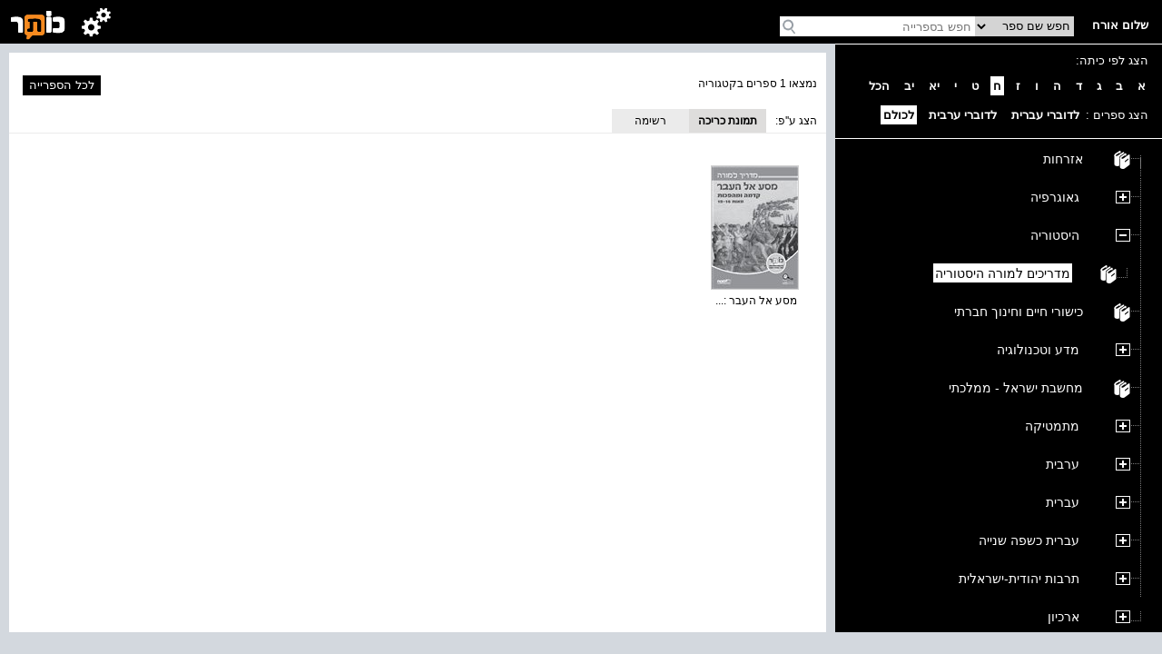

--- FILE ---
content_type: text/html; charset=utf-8
request_url: https://school.kotar.cet.ac.il/KotarApp/BrowseBooks.aspx?ExpandNodeID=2330%242334%242469&bAsImage=True&lang=&class=8
body_size: 32274
content:


<!DOCTYPE html>

<html>
<head><script type="text/javascript" src="/ruxitagentjs_ICA7NVfqrtux_10327251022105625.js" data-dtconfig="rid=RID_1778112276|rpid=1584747050|domain=cet.ac.il|reportUrl=/rb_bf36158xrb|app=850248dcfa53fdde|cuc=byszg0fi|owasp=1|mel=100000|featureHash=ICA7NVfqrtux|dpvc=1|lastModification=1767174570712|postfix=byszg0fi|tp=500,50,0|rdnt=1|uxrgce=1|srbbv=2|agentUri=/ruxitagentjs_ICA7NVfqrtux_10327251022105625.js"></script><script src="/WebResource.axd?d=xu9uErIt0vyo0iG28wexfD7tsYNGR4uIiht-11-88ZiGGpSEahSdkZmQ5CEQfUk2msawckADssa9oj_d8jLGRzptSjQVfXFZDFeYD-TY_VcjSZ9Wq8_xPDRjh4i43nnVQljYsGluDw9s2Xbow2pGU9wh33Xp7D4oVqDZLeEHzRThqmk50&t=637869918940000000" type="text/javascript"></script><link href="/ClientResourcesServingHandler.ashx?h=403d657aacf2194b79abc7b976206dfee376935f&t=css&minify=True" rel="stylesheet" type="text/css" /><link href="//cdn.cet.ac.il/libs/cet.browsercheck/latest/check.min.css" rel="stylesheet" type="text/css" /><script src="//cdn.cet.ac.il/libs/cet.google.analytics.provider/1.0/cet.google.analytics.provider.js" type="text/javascript"></script><script src="//apigateway.cet.ac.il/bigdataapi/provider/BigDataProvider.js" type="text/javascript"></script><script src="//cdn.cet.ac.il/libs/jquery/2.1.4/jquery-2.1.4.min.js" type="text/javascript"></script><script src="/ClientResourcesServingHandler.ashx?h=33d28ba86be7d29dc9cd25dc3d20636683fcbc75&t=javascript&minify=True" type="text/javascript"></script><script src="/ClientResourcesServingHandler.ashx?h=7824f3a81eab16c16fc2903507b710d1fa95ca2d&t=javascript&minify=True" type="text/javascript"></script>
  
  <title>היסטוריה</title>
  <meta name="viewport" content="width=device-width, initial-scale=1.0" />
  <meta name="description" content="עץ הנושאים" />

  <script src='//cdn.cet.ac.il/libs/jquery/2.1.4/jquery-2.1.4.min.js'></script>
  <script src='//cdn.cet.ac.il/ui-services/embeddedLogin/Scripts/embeddedLoginLoder.js' class="embedded_login_loder"></script>

  <script type='text/javascript'>
var UTXT_PleaseWait = 'אנא המתן/י';
var UTXT_Searching = 'המערכת מבצעת חיפוש';
var UTXT_Logout = 'התנתק/י';
var UTXT_BookAddedToFavorites = 'הספר התווסף למדף הספרים';
var UTXT_ActionCompleted = 'הפעולה הצליחה';
var UTXT_ActionFailed = 'הפעולה נכשלה';
var UTXT_Close = 'סגירה';
var TXT_Search_BookTitle = 'חפש שם ספר';
var TXT_Search_BookContent = 'חפש בכל התוכן';
var TXT_Search_MoreResult = 'הצג עוד תוצאות';
var TXT_Toolbar_Cart = 'סל הקניות';
var TXT_Toolbar_Logout = 'התנתק/י';
var TXT_Toolbar_Login = 'כניסה';
var TXT_Toolbar_MyAccount = 'החשבון שלי';
var TXT_Toolbar_MyShelf = 'מדף הספרים שלי';
var TXT_Toolbar_AddShelf = 'הוסף למדף שלי';
var TXT_Toolbar_MyProjects = 'תיקיות התוכן שלי';
var TXT_Toolbar_AddToProjects = 'הוסף לתיקיית תוכן';
var TXT_Toolbar_MyBag = 'הילקוט שלי';
var TXT_Toolbar_Help = 'עזרה';
var TXT_Toolbar_TOC = 'תוכן העניינים';
var TXT_Toolbar_BookInfo = 'על הספר';
var TXT_Toolbar_Hello = 'שלום';
var TXT_Toolbar_Page = 'עמ&#39;';
var TXT_Toolbar_Search = 'חפש בספרייה';
var TXT_Toolbar_Contact = 'צור קשר';
var TXT_BookInfo_More = 'עוד...';
var TXT_BookInfo_Less = 'סגור';
var TXT_Toolbar_ShowMiniScroll = 'הצג כפתורי גלילה';
var TXT_Toolbar_HideMiniScroll = 'הסתר כפתורי גלילה';
var TXT_Toolbar_MoveToLanguage = 'اللغة العربيّة';
var TXT_UserMenu_Help = '/Misc/Help.aspx';
var TXT_Ravmilim = 'למידע מלא (הסבר מורחב, מילים נרדפות, ביטויים ועוד), נסו את';
</script>

  
  <!-- Accessibility-->
  <script data-cfasync="false"> 
       //.indexOf("ar.school.kotar") < 0 for IE11
      if (window.location.hostname.indexOf("ar.school.kotar") < 0 && window.location.hostname.indexOf("school.kotar") >= 0)
      {
        //school.kotar
         window.interdeal = {
		        sitekey   : "98586e986e38935363a52cfc83b068be",
		        Position  : "Right",
		        Menulang  : "HE",
		        domains	 : {
		          js  : "https://js.nagich.co.il/",
		          acc : "https://access.nagich.co.il/"
		        },
           btnStyle: {
              vPosition: ["85%", "-1%"],
			        scale	  : ["undefined","0.6"]
		       }
	       }
       }
      else if (window.location.hostname.indexOf("school.kotar") < 0){
        //kotar
        window.interdeal = {
		        sitekey   : "3e9c8f0ab67d08d621d11e306f4d8457",
		        Position  : "Right",
		        Menulang  : "HE",
		        domains	 : {
		          js  : "https://js.nagich.co.il/",
		          acc : "https://access.nagich.co.il/"
		        },
           btnStyle: {
              vPosition: ["85%", "-1%"],
			        scale	  : ["undefined","0.6"]
		       }
	       }
      }
      else {
        //ar.school.kotar
         window.interdeal = {
		        sitekey   : "9f3f5e61733530abe01bd2ec7ef5ad53",
		        Position  : "Right",
		        Menulang  : "AR",
		        domains	 : {
		          js  : "https://js.nagich.co.il/",
		          acc : "https://access.nagich.co.il/"
		        },
		        btnStyle  : {
			        vPosition: ["85%", "-1%"],
			        scale	  : ["0.8","0.6"]
		        }
	        }
	      }
      </script>
      <script src='//cdn.cet.ac.il/libs/cet.nagich.provider/1.0/cet.nagich.provider.js'></script>


</head>
<body>

  <script id='kotar-sso=handler' src='/kotarapp/resources/cet-sso-handler.js'></script>
  <script src='https://cdn.cet.ac.il/libs/jquery/2.1.4/jquery-2.1.4.min.js'></script>
  <script src='https://cdn.cet.ac.il/libs/jquery.validate/1.13.0/jquery.validate.js'></script>
  

  

  <form method="post" action="./BrowseBooks.aspx?ExpandNodeID=2330%242334%242469&amp;bAsImage=True&amp;lang=&amp;class=8" id="form1">
<div class="aspNetHidden">
<input type="hidden" name="__EVENTTARGET" id="__EVENTTARGET" value="" />
<input type="hidden" name="__EVENTARGUMENT" id="__EVENTARGUMENT" value="" />
<input type="hidden" name="__VIEWSTATE" id="__VIEWSTATE" value="44Y7UNcR9KVuo2BshZqlUlAI+/o4BSG1NQRqpOOkuEjlMg1vu0G8mFn+ZG/NvnFhpN/hcRC/Y4ouExP1YgYYwjT1O9HLa8nk8NQdnnFiJ7aiXunmxca4MY8Or+A7e6kCe2RQDerSJqJ5mdfW6Q12aSwB7MFvV7seuwfwAarjNzqYt7b+4d7aCbEUJJOyLds78yHrnxyEOEhkeb+SzcEUBNfr4/ICNX3+XQ5WMkD6NqJUFfjilziWQAQIvRRxtXWc7XhjwER/wSplHGMoXd5QGIq6dBeBoPsSfjXyyagZoOEnVa1CgSsnyQ/HDBK4FnlO4YaPj+r4hEEcyEfnkoEcAX59f0I6jj+opzAa66y2OZQpO6UpHJq6WjVUM3Ks/bTeRdGb81siL+z/51b4u66AwDiMyA5UKl0/QkNXv1Z6PVq94b1SChvz8pOfBeG81+7Ob2kRav5tOSr+hH4gL9lcgGtrVKMbvjmgcYEi4KaNXQVaJO/vvpgEUyXCm+QsG38NdIx4HhM7cOH42qzgaFnJEfVRgPlBNYZZDgg6YqRC9MR+jVh0b6n9OGUnZpB76opOuspttvL+5BK1lihpp97rw/25U9a6NaSrFvFQnZLh0fIjcl7qXa/[base64]//[base64]/6WQrfwCTw0TcL7aPrIE1s9J3rcR2LJqH0P2Lie275h2tonDSnCyvAOGEqeP393k7l0iEdqmQsl/66H2uFFE5pWUU/ETbiCsBjSgp+olb2UxEkLNNzKtrxDGEX6x4ALYw4HofHwHh5Qwjg2Ejsp8TxceEUUIKJ2WjnHQBEYq/[base64]/9E6ymwbFemhaaza1b8b836M7EAS/5tmbCIaLCgonyZLieKcxV0mKd0Y4JPizlHy76/ZKLgAf04qwWc/NT43EJV2Q6qoyinyfED0AlqWdGOVPo9pT0MHleeIxLthX+YeRjgAlRYWFUolMt64CW3y61edyOipZp+g5FU0i6LyuYg/sDhDtjoa5zUwtcostyIQEHW1rLF/Zl6Fyi908Yzn+sCz63WoeYkxzibdupOoAnIbkEZGg6gkHDPuyvAsG8lhaXnpQ5gPZbv5jilTnrpiA858PHsdvn4ApEiC76e2jaZi4PFfBSpsKiX+LURP7wQ/BjslInfKuwor8BMk0y9y3iqQ9h6AM+jLqhSf+tMaMWj9omcsAtNc5cW+boA3o35ykJxEniP/+1HiRUNc1giDO689Zhq6h9fGm2Fysghc3DeZzRMMB2IRtdavK/3bINhQ9Pa+7buhZnj3eqCw9ozdjuziPibAkWwDxzquColU4DO+olBASvqiXcJl7D58pfNukbNcprFZ+Ri5ePIMu9HKO8WAB50U5NlP+do0g2fCT0EHNAaE2KoCp0QlXLiuus/XaicceqA32qW26cV0APtFV/rjr3Cy/Cmw4iAQId52uLCGoOrYTdaKBWRjY6ZQlL39XOZk0IouESw43PL10/MOoTUD0xCYvY7t/WKLob8ZrnaRBkrgHKHnXWZaoZBPOuLKhm3dFlGTA1NfupfsIxsJ8aNj4suLNaw6VnRrFYz7norqgy7FSopaCchjwO/u98OEUKx71X9mWdidG0mKegJTPmYwEmI3AQbWq/rWIvYnWj7XcFBk5FKZ/5KJfuAUSU3TieyqeNfkWTO5KcYHhaija9CPA7gEwjCZ79bsKEgDgFR2p7K53Wxe2+xLK2UT+t7VbmcGPc7dvF9DRPpZzdSKhYLcjx8fuMw2b/RVGcDk/WCN5AvHpY8DTEH95DoVTpFs4wHwftyw0e6gLMmtHsHbW3nJ/ms4sy3n6WLBhKl336u5FTxWNn5+vQKVTpkTCwEvspdLWCfooQC5pa02Xc9nGEoEHNEJZGhctO36jEAva9XDavv4LqlVtj3kpWnsRtTiShllOmZe+FL/LglUUdDKZ4r03FH2rbeNDwSmfE9P6l2HlO17/hv4fggOO7tBTD3ETpU1po2En0gifMd3zzcnx2ggjX+S322xmEuXR0FZDlDdPBP9sgIRWKCg4ZzylA6+hpdAfjOZ6bvvbGqOA7yrp9XTjpXqed5QBYpYzJ17k3p0J0Z1KTtJY9P0f/9EvuVowrc7wE9Ijk0tKW/U/ZiNNFBzc+0opEzwPMWBKkFnrSmE8N5+6EoAgAKfc2EKwr6tu+2/+6b/ZByBUKjq77QJQ7D89SaHmEORa5kC3ZmCJRdTMoQMp139HULQjuRy70w4WJFrWb+xMW/XDxJ59dMymgCr1g+/io38RQv8N+Cc7EOEF/2SzedlWTmeeIMEsZW7gSh7MLTFEVI5oUWzjpacH4lMdzPS3o0MeggxbEgX8obVai0dnbGrWKiBdp5er71B5k0QEoXpT/HnVGcENXsiGIOxt+97DBdlfJJXOkUYa2U2etw2i9HA3IfOx6ADr3tn0r38PEbfKIZrfsFbV9KaqLelDbz7AgIqdJRrWH/ojBZ9BnuwktQG+rqhixBx+sRFdut7q0wbW8CQ0Je9ugg0FvnKueX1igJBY90cshwZ6c3CHeFzJWx8gzjvSuFncOIfRwi4GVbX5hxvXIsrr81cbR8d0GNBpZ2pW25PFO4LimXZ7ztvZx8x9wg4LGjH7+J9n1xC4MITvZpuVz0cnUyd2oJ9hmO1t/+iapTdHemmZcwiFw67EMLXzQKbM4cU3oBvFMsSrWZzHOgZhB/yny6HCNLBDkC32Z4z3idNY+Zh4vDpnAqGAoxcWPIn1xZLtggzKqd51TdJOdw6wL5F86ew8oS9uHuEHpCK3i3WaFfzAaXRYt2jDhfQqQOp0r6fX2o1/UD3AMiJdb3TEwrSXf9zI5BVoddtRQ2Hj62QBaLRX4by7nhGLoUWBqluPGaZDqNrZ59aT6Gq38SdDTAIO9PDIzjo/dYpIrMVs7LoyiBQo3PEIdGbYnKK/HUpctFllZBrSBAUbVJnyunU/cAl53hfkD5ZCGjYRThABeQrg8VNo/nP/XOTpzx82klMsdeu04HAhbaYHTF6+h8smYxpkQAIVrgagBfUu0eqnbBIc/APH2rSoAiFlMY/z1ulFPZ85THnnd8Z9q7EnPesaswqpY/uIt3mxUzTCbJzhQGqUXYLrzbA4QxX0v0B+xCe+37MKAvun53B18Fg/Lqdk3xCAy+xrHhwessWjyLC++vue1X/[base64]/7IEWAY5EgLbezRWkaCgYC/OFPi6Q6ACEct+3IlD9Q9TlUBun3vblaaEL7k7gWo3ZnrbuRkNnHclhLkIFH/NsW7Esr0ifSIp/MpW4xbM4nqNUiBCJgVbmOH9WeK1qxIiNmB0jCcweetfTY8NPGtRJQc4QYSd9kKhfWGnQRotQUcrL1+uLlLJoUC12ZGuZUnbpRxQj8EhnwRcNLLc1oWvSJL2G+/ZH9mfIKmQDHRS640f+yQ372dr67CF0yBBqGMgBLUqk1vvlGL46uHyJA5I1nEhm9Iv2Y4NqILecKrXIdvyWr7xgrJ/udj2xfiTUbCzZIoG9c7VjypnBmap/UOEcjJ08Fzsdqyc/W6V+ibItfclI1ZVdRmBxAYEnTJAFGTO4UGIenDaK2ddn7E3gYPkVvuP9f9sxy0EXObYLjs1jWuhegj6YVkwCE8HQWIewoLYxtKgFMd4xRsQuxBDlkhnJcXT/O5zCbB/UdO9cBbrPtbARxUXAzipK7IZp3UNEmziyL32dZyBDf5MeP/OY1McBEtE8l4qw3VSv6LBWx9w9SFlbcaL2BcSLCX6zluUoke/fjw9xqfu7NQp3oSiu9LTUKlPaFR/7pv10hZH4iYcBmJuEN2FxAmt9L6HdQ+TgQcqp8dVIB3/b6BcmwK+FrL91vrZvQV5DT1sSwSv/3XY320UEZA5LnWzQ/ohOg/CRLBLB1ijU2MNjp4+jFWPL//[base64]/aQFez4fmmwAGmlofLcmWY4B8NWONWrSCkCIoaoDwbJLk42diyy9+ryxZtrJc2swbYKxyZqnILcyib0S/YsZA3Pvscp3dgEB5ebJEYnOv6h4QBmicy7Nxyil9kVARD3oDER4FQg5tkZFawFtEudPjexU4mPU/Mgl6p6pbf3+iNgGtP/OL40XM+5hVKoT8j+iwF10/AODqXPiRUwPw4a9rN93mJPrHrhAt4cnjVbA/1r/EfiY4WzQq9baA0WG8PHp4ogswsPVTigYpLDCLEMNQdTrHam00QH2mwfn4yeWGQuAuxZQBPElCttS6XnjWKMvUGBRo0mXtZu3dklLPWRlw/HkosD5vHmpAupgU9KrpyIKEACUF8YIOeZhQsOeJNg1xf0DH+m3t3p5mg/3cpzjUOxHH4TFrDSz1Xp8g8yPVHp9LVn86YuaocyQtvyB4lzuISx4FifrAoBxV9JvJte/nPhkpvcgu0TpwTmTe66VgLK6VlM++vzibhsP18j5p+52glj/ynpwIIFrPWGrJm4wv7h9v/9Elao8u6iJMu3M9FuoohnVsftpMXMiUF51QRDvuWNW5IR25po+0E93PKdsz5QwC9ofjZ054ZvC06MsqUfroiapiKivptG/8zlPOl0y1fW4ixbH+ERHWQYColchTUKE7SgLTf2kvB/8gbmNDDMKhtu+zYYGyB7hTZgCVkMy96PCytgTeJn8sI1v9ScgSyCb4KQovE0oI5uPIvqm5vgLJyox+HHxbIzHsleRrJHvrxR2sH0kZr1Q5Coc1+DV30PGp0in1DEmBTJEjUkRkeD21SqiVilBZ2JQk1vd4D1lGCXkLSdiVVJNerdsMYM+aTi8bVXRBuuWv0Du/tZVWhX7Ij4Q7ZBfCoMBS08SWDOnL58LXo8zppw+CX+13pbSe6HCiKf4OUK6XN73zVfpPz2ovoJlwgIuqCBOpM6skOrUX8yC5BOY4LqktCKo6W4hQS/Orcbc3+pOOtPklcMUiPV1hK6PwsDiUmEjLgt2sohrYBIbokEB+apH47hHOnBoi1z4tS/hJkYgPSnA6c4y2elwu/Oto7g8QVlrHWLviVwZ+o7NXk8gww0x2zbgA5LBouBu4ysl5K5T+We0IKyolFLu7da48qg4FGZ02c71deA+zkhLsGrtlBkDj0EKSxGUH3guPKd/Wt0hUoJACCHXww4iIzV2SK28nr+HBlR9Ih0b4ho+/KN+1Ek1dStg+bUcUKZ3Lov/m9hqWazHAj9Evms7JW39ZE/4FiZqeL110fqY6Hjj+6kBdDEHs26VhLcPEcWt18RBzpKdB4fxQudzvZ96leEJUgv3CxUG1wDfNx5YaMohMYSD8Ut6X0nt5s4Vj1HsYaYfZDMZdC391psI03rlvfp/Qd2Kt6NiQhhGrVq/ezJ1oJhzcCxc+LLuYZL9Yu3dRMgGPTJZiT+WipzEKTsRiVpbpfnrl20b3BKGMT+HZ9J2B/jmTh5Si9M+QTmQheAf9z6lrz5cgKENaGUEsVXKH8VL27hKD3fSfaOcIrDBWB4y7tCXCC9B0uVMHYihytLeIf5/mPiCuIR61d4ycr2qaYgQbN6CkC6lo0bgFpbySTNm+e8s/teupB5Arfmoyp8zCA24wEXKYMwXcwDt8fMfhLeTYCnomfnOzeiCxAtscqPkF7Cjx/YajaXsnMbXZvxU2OmiAbX66DJuur2K6AgJw6A7XB2YZsW1ET6+aPwmBOQBI1MT2SyBYxu3jk/57RyZzWkoITUx6HKLAV888tTMmLdU2p3SB5X+mojraobVGd+ZVL1TQWg8TzwH2hu8JZdBdWsR7DQ4l9KCMl/MzPZFw1AiGAbXPAwPh/Lbb61bQGaqkJ/Gr0c5tyibGLm9fR5XytdhaWN7gyVeZzMXi/VF6SuvJ4Dur0BpuWc/N38kZJl7qUfhQq+X9NyUNTm4PGQ9EfxB1X3yqdzPkcg1oCvfOeQ1MVqEw99mQrcYIpexyZAipxp5oTkVx6ckqM4ibC9OB1lBE/B8BwuGuNd5T4RWpltZ2OA06I8IwtmdSEsmtO2l+xiV3YhdvC4jTf9YN8Tm5zxJSTY5UvJLWGwtdlyIVCbASKLAAh4twTx0Xol1SuHUU62+2Jx7AV92BN8TDBuH7M+5LJU+7m47CScyOnz8uH7vLFrnoedOfJb00eS8/OVSOIhEEvN9Oo/OhA7cEq3wlMbGEOHlfemKeENHCnUXHdO21xK3VMZIRB/VcnPHtFs+lMwjeWJ8JSQkXVCrEv0vbvCMlpiQTfcHalPHeuUI1NQFj5NSrY8Gle5JnM7mQVUecaNx7lBFn/fACiFKBxTPhZ5FXN9oBq3/lzRRR8pVrTtCbxA+aJiarcUNbyk/ZLN9wbEPhUbZUohYEBv3tyy4KjOAFcREtAvq0rCIYXgVuziEJxcK4dcP0b6JiFIopLdaTyMzJtpGHAgCZxrDNYj+wPSFKQrbUwwpyfB2on7m46Icregq+CrVyQbMsNgDLbqCZlNSu8fmmQcFTq19oV/[base64]/QqarwJbcg33l1JMVMOKn9zxcrR8x4+RPjI/aKkVotVUbexd2edMdLKBG/gI0nBHnXRLZsiMVbxuQH4wup0h0YKo4N/gCZ+9tjklmjF3lXvsVZ5+nPwWBkAynW4jR0hAmkq1SjxMIEiHJC49ut1OaebkqTuHazQqE4BwqHYsThH5D5qnXTubqZSeRhY9PxBXYyBi4kRA38kFRUWmdfK6tqgXpapubCyGYw68/USGT/5JoNLlS+tTZ48/lWkktVZ/Qk8zi96FQBdSTl194zpcvX2fBHD4MPf2Lvp7NK0StuWyK8FIzlCRSM3pXahdvElDJ2IZc1nXqUKJGZ/7pyRRwuL70LTpKgaJC5Nj7tzs3+6Ifu5wl4Bgo6fPHeDpI/Z2+OxLJsfA97j5p/ai9TBMQbBYMNGuw5GbLOBkPKaNThWDIU70282XO2i8qj8n3Tys5kCv2ZvTgrtIZObQqUQK0o9b8ItBMiRkp0ygcKWQmYZHHHw6ygWLt4nwW0ouLmoK3wyjnxKnSem3AYOCb3e/X1wzNRK2cSo83Hh0P/Mr0mG5AM6d370OTIkrZKv02pYjcEvF0v5pLyT8ew7jqhVzUQrj6zdE+cj9ZCRn+l0cCt7kw370JDAqd2geRTHVx0SBVTum9htzrkAkfKGYsu15QETGMaD1fhGOrPFv0/[base64]/6MId+AXfvp87u4i7vMxiktswHOWjGvRrya7S9cTQ6H7U8cSrKB7m2J7EPhNFu6I63Ate1/1b/5qOHkkP0KbpKcWa8EfY7uQFxOfwQd4VtQrKsSq58l914Rx9aglg4WixnDLjHIZRhDZVnSfFAQ7sh4NB1rQv0llYZZ3Z50nvjAHHz65ofInf/osdjJpEpmvVSB3u9ro08pYvSzQqj+Tw7k6RZG0zyWkgQlE1HoNtGDjvIUEqxQEWBN6nMogB77VxHcQ+fRuLDwnrza/RnxK0NReHEw6/MJF2sU66a4JAW5kekjteX5j+dQVnB7czQaVZmZ25EWmT/u7SFdXoCFlbVy+XnBxCrifimJnqdvKIs5CoBk2jG7t7IWmATpAQUJzPsM/B9OFRjbO8HyWmD49dHzYhir8bMjYyMj6N2N3q+mfCzfPitbG/bupckqlEKtm37yED+0cxz6jW/NtZNZqpP07EaRbjpNUP5gv8loh/RMm4ifon6VqrmDRX2uKuG/ey7/mDm75jqyiXx+k4JHizTdsL6ZTbb0n6288ZxbunggKwLtBTalUjeYj1R94BB6aL4aQpTfWEJ65WQCBQuUCEfbJLK1el7VhAIBYGvKQAml/Hj8C9o3ukEJ8gDjuN9l9fst3AA8VRldmbRIsnlNu4kLvcWSB+3jKpDUMU4OUsAbGox0Yz+q1mJnyrpo0wJdvNM2EWs6MZdjfVooKqxFUSI+HjdMS6hFUaLsVhxeTA0F/SLf4vxoYE6GHcYfOMob+AD5QaTVmu4SXuKwLihACMv8wzxg6jLPPfd+M5VHTyXPtDhav1sUsEatSy3OjywEKTM8oylNbPni0J0HZSui96iViU/s9CqrelsANVh9fRvHYrsnxlx058XgHKGkqpUA9ITCd97LKwIuk5xXwqA+EFnzUsqVwKDOfZbgChuaCFVfH+UHnUlPBzw1ctODeomHzhTtPsLjHd/yfvYAQeNVoOob3QTPQbT7t0awPXbrVs3h8G10eLiSb0udGaXLl2H1i+SluWlRmjMfMtoX8sUk7PLiWsenRVW4Qa3KdnIiFQL2UR84/98yyNUAN30zaIGdAFLoS/DcZjvOshhpZDXlg0EJCFtu+rICcb7A2+pV4Uqpb9EqrrwoBkNluZvGg5p3QmzXCHn3F8bQgdTKfOTVnadLSnAwDpy1tCkYnokz/edGuzrVOQsueIZvZrHZ7mzuzifbPCmcamgfzYuf37VM87JQoU8JuTSTTUAUDAXQcHO/remUd5lZ2eho2kP641fDdsZJIdkimwph7IlMMW6LPHYDqxzAX6UgcApofvr8ZeoptIM0aMyqdWN0CfphTFjcQkFeinnTlyY1hhDzXO+5VBTJHBBLT73P2eCFHx98gNSLVaARE/woQlC0wiH1+TPDky7OOaF6abKK3aMyYJPtw+4kO4Rf0nxngEQzntn/HBctKyP8ZZEgjcUwwFk0iXn+XHeg9UJ5WgVFExgnkGmMRBHVicQSEJ6GCi07augFn78dhNlzC0N/RRDfSfq+u/dz6KjhpZnh3s8GVrrnL4mkmDX44qOteriWsMap0dvhQF7W23kEXBOaRaV9zvwu4UMxFmApe1P5Jt1sKEHC/lm3lC4OLphcKJaIukG0S05r4Xs+VWCAftUBnPjWnF74OSOxxNSsXR3hnWFHWWvxXJZ6nEUaE61hjae0vpQamcmyF4ohji9y7WfqSPfRTkIMlD6mtFb7n2nZQ1/jrYqkEqL8SmRvDVkP/UKqQQIFPd4PaY4/a5ibiVGmU6kSmPpQXMvhD7IOSSnFyRdoyinmwmGhiaoaaYgYH4TtGpgyVPNY2yyuJY9bG6nvsEtE61Ox3QXTc8zy4iCHTZotzLBNqd9xs8gplo1G6o7Yl24oiXloEvTy6goNou5UX+hOsmcSHiwD/8+pB3uhvYsWvkLwhjgH6e+MMtkzfWIvpmy+h99GqpJWG8+fGi+fjXEFg1QZ2CxIlvJj+uHZ9qbpgqsywKssXag5LWqDXK2S3V1wP52+xpDPA4C6eL7zD5pCeXKzEk/3UfwjB3oV0Tx+PsINOMtfrXeApS1cmAm6sgfUHGR3px9J82kecO9pNTf8g7VmOl3CPzRrKFRU1lQfWzw93M8Q9gi94i7YZFTXVEhBzoJVgjKTTEkMUgctbxWwFfcV1Jf4A+FyBOH+KMWui/XxNjGiJhXRQiczKj2Rz8t1TNbbnOa0X2HY4516j/mTUNJ0upODXmU9vPBq0R90CBnSxC1+KMyHjD/OzV1c34PJw4GU5IUE6mp/7A+kTTJi+qi28NgUibnz8ajGjXjgpDqiUfvBsi6AUP6V4S7RDekBdZC/m/svVZkEAEYV1/91GMyXdCpuiHXeriSDOA5MUBFMMz+sGsPoV/qTpWuJkCdGZwUZkZ29oMXDR8j8nV7jqA3cQ0vDp3EmCkQ47MuNYrWMa2JhoxOstWfFwKLCTWKDlPAMiXFILVcOjuJRkW1IDlWakH4ec5qFYH6GHVitcr4fkqCfJZbKdtOA3hSV58KPJJxKrl2lRV3fLbhr+PoUpMzZrW3//a4tB1IWOFfNStu0L/gtlnOpH0m96HaGID7vVDxVcqfMTtmDM5xwNuxvQ+MmWSGTziDiWzG1fTJ/ESXwisoxTAa1B0xr8BrxUhiScOgvkyblCWdAJszs6Lp+jldNUDsk0qAjbm9vQ/uxwXXnZ7qz6VZaRIto+xKG6sARJeUfnMp621jGzutU9RFqxFVbKv6tRJIfmxrj9nfeKVPsMDTbAIThUy8NZ6HnVvO81PvMhCG+XylMlCzIaL5+6eeMI2tgTko6i+w01z4Aq+fNTHLGNFoIn1+21cEiAf/1y/QOp0SLvjq+DCnpO5lTDFx1wpBNr9hYc5l2CPBXpP+swCxvR1VZ9Z35ZfDdQHpMYNsx4UoY3eixya77HIgGhsb80PGkl7eGMhxRoiahQA9YLL5JtyOWhBO4XfxD+rZVKpr3a9zUgaxqibqoIOrn/I9rEPqjJCBA/C29WnaeCHjXb8V6pDcKFtuaQnDNJYizbKMfnT11umX+/l4ocYJxV4dyduXK7A8p9EK7XgoNtQBkdrC0rdavmpEycZ2L/AH0h1zuGQLBh/iX0TOaqb9oM+kZl+a8pFwQsl/APE2hJMAiHvVvC4XKiY3Ol19waoo90DmjlLuOqMKFiPORIMV1Sf138kbJ+yMXJUzBdxsolNZKkpkupzZNoENRhAFnNhncFiKi0zhuutLzuvpGBXn29+D3NKrEh18gWP4TQAUZt1fgUBRvtTawHaYF5u1jThpaAx4Eg3IeDUcrU3a0alci/s0E0FNcZWsABavoZnvHEOD228xe1mq3s3qRrIH0R6Ip8vFPO+aRdEg4oJtycEHMSi2i1A3P2O9UoBkc1f7mCOV9DSFT1zhQhGyr3RlZblcMhZkz/7KcDNOZ65zguRXOjQvAYF5Md0q/NADC6rP8iUry+LP/BlBqA2ce+WwzkXCXM0DanbKo7m+lt4/tm8I5RRtzzjSblrPp27rQZ2dqcP9MwslaVSUqk/m4eOsut42ZkXSlIOknqu/wnObKTNi6qWh9q9paruLwjHdH9q6P6NQuNBiUFO0URL+E2qaA5Pv/b3dLLCnKMY/uiWh3PBzYpxVIGdgX0KYP/WhuRl7oTuDk2tUiKiprgVL9EIvPj05Hn6rMD15JgPLsnECXcnXNTxk6euG7Zeu5YvaF0H8UWBpPIijvnGlBQm18VrAzjuO2JXAjMjP2x6J+1zTZ4EYx/lQUfQGZwMCAgAR0VG8yvtiuvBnsC2tpck4LlIVKqPoBXSof0E+bzwpqVIaajvq76xRxdo8cYoaaW4kixkHA0eiXdb/UCtFJcMudlaeuNCljppTWwt+p2FxCxbiera4zCPEfqqBsEkTgt+Pn4l5cRwZErs2edo1qymQruCw+cwQIAh1WPDT5PP6+Q53qHvPzd0ZZoojKSzorVQ9Pk8yr7khH7bAg+g3m6mKES7qHgA7Dw5E7s0oQQwShK56FZVJcklLYQePMGMT70kTQxs4ZFDeH/8ZaDcwHc8jqk0J8taRj11VBLDuq0vz6fcIzFThO4DmYXpTKPuzuCu57hgbPRRZoDKjxt1S8kFRbUH5zcfUAp75JXfJCofeAyOWgRkTwahog01TP+Vfg5Uu3TTV9zKbtUQTPXQydrNy4uNBQsvsbSojca1GsXL9s+lJc+30fSzJzi/6u9xCxgBgK6wyW/Wv/hweeRhLfpFxtmRhBeApARLgF476QPxVEz7Q3n7J6pS2e7h+ZMCG1BJ5fs7eguDzdfBL1R1vPQBQ4bTEAGwWZG2eHRkYq1bYs8HO4mHR/P8uC8Rh0SQQRw82wzT9Qvdfxy6ZFUXS1g0kXP73MDDWaIspeeWzGMeunMl5kuTr8E5waBuZENGDfI85VXiB98hlWw0cwaJaVShzfCuGPaZlCUZgfMSTBcX/AnwMiPXlDsDPt/6ydL8CTBFpVQIU8lApX5NPPbxG4CrZ2Rb66Zfv3F62EPzJ+DAxDe3ts99urr81+GZ3U1GGqijUXaTTRbHn7JML76gMxn+F5YOM//[base64]/Y60/nsDXNGimmthoo8Q8Tqh45P/1roIJU2qCQznSBy5z77wDlWumHhlrjAvDFGLvjFjQBGilioehW5YzbEbpXmZC+adxGtO36wLnj+aOwDz2uVcy0wcIDN8VlxSx/uwU7fFX1ERZ013g2Qhgn1vwSqg/d6pnEmDsKGYNwTzU/G96ZL/BkXy1MThD1LuhuxcFuPnyd1rYywtHo3Oga0HuaPIaHCSVjK/H8cfKWbR8wmEtt/gqrHw8bAUgGD6jc6c/gV2wo8p/HEtC4Bvvf43mwoIUyARf2IgXRhglIYxvKu4nG6YIWhggkRM2HjSc6QaRRH1VKXzSQaYJacEPodnUc0zuAYR2pxi8LgbkiP91QnivAaJPvil5o6jvMHATt5id+TML+jZBLNjmqV/Fn0fpmI1r5BoYm0tg46NnLFYFviMbhTn31eaptI1u9gYl7k5bmZztx2LAu7ehGgNGPrMffINTFQLgmpGTOQUqa3Rs+Ssv2V35Pzj7C8wV4DTuckEijFFoEnaIl0yG/LCPUgKTFLb+HpLI+ea2ywROr5nod7/MWlt8AQqcyAXnjyd5g4EIS7xw1xz/WPTWRpUgSkWYDTcZAwakUyWR9thutKkEI/HrNErR79gYQdYln8XrfjPzgJj/W+S2gUNjmKG1/l2gmoQwwdqcTHLJklW5Rj4ZZmLI2NJ630AfeNPrmPjlcd9iR4bbEwkctgkqqtYKKr8lcJBzaBcUb2ax4PVfW1JnIIN0r8CD6O/9uPQkrENOQ0DFV/NEqvhvfVdWfxuzp0u0XMiF531pt68gQzDlEYxhkfbFd3I4sylCNQq8/ynXzdxTY0tJq2THml71pYT/JADHy3YU0uNMDHXBHfv5QEXoNNlkpEl4bs9CVSbP60ijJMFelt/UKorIuiUci3h3EV3boPimvRzWjFy8xugWZP8KBym1jkUNBCcex5i/HvVvdMEh1ybJtMAOL/LLNqci6gWWcQmQfTTArZRi4Mxr83Doc4ZAsoIEj9qBRAUdQWK376hSFXchg8dfg52nImXVOeHFt66rcpPU6LuJD9BORpW1dAFk7iSIipI8lODnLmfkRoeXZ3QRqKGcMlm/eBe4eDvn+uFINLilrSV8uiH1a4InkrrGhaqGcnIlTxHnR+4ZKUo6Nmnbwayd0+Eiuig/Wu+jPUe3goII9G1i2fjWCwQdxdd7ErH/SRV17RKptikn3fWd2LnsxiN6yAXEzB8pRmTMOtsIUr5Kul42V0a6ZWt5+xswlZDP71Z+Tz5lYSueSVlD0KjFeysRzbJCT70puFgnpRGdlVgoCtEmY2Cyop9uDWbRTtzlElNvIqPRlDx0I/D6lmQVRkSrMt2oGERO2gSwZnFkMVp8OM8H9AJOorq3ppZr5jY0k8O0xlMuR/N+gzCUi/2FJuCzMTmmzo7EFHtb8bC1YZoEhMhE5D3XhDizE/wL7IIvAwcjop0HCtY/tT91uyyUZns9iZTGY2v8dVLxrlbdpI8ZZ3qjh6++yufytLZeN7vmvrc5uM50j8IFm2SZmskWIubP8Zq7Ko2bYfzMxtHWRTv1XEuZSViJ7MDtEKDkbI+9pX2XRGIif5Uc4ZkavUCerqzrRjSi0h17V43eiYR95o93QW7hxbU3zHDhz1/SEoWKzHKEPdvt2WKf7Hn9qpm7DlQ7dhdU09nEDr5Z7/0EgD2s1NK/KE7xUmatlUWDQqX7LvytsVcckpKfGZYCmbBvoQ5/BTZe/Wk9agNyorBuxLQWGeeWf2Lirt/ihaHtkjj6Q7TRnyNYL9lrOlwi7H9Npy/LSqxAnxDyJqtKJ2mgJ/8QfWJFzPVc/pgt4MFq9TjxbSjcNL3eIBPy3vfKE9EU5AXCg1PSzzDUElF7REjjlZCstH3WDuoS2XWYiho2878Uq+jt0/JGD5OPg40Jba4VgbkaqudxTsErIjojO62ToKm6dR+1Vc0PEqLLEewqOAN4kHAz5rocmcQMp/2ITQqnXhg0e3Bsp8C52zTY4QLDFAt+fWJz9KTbOVclVHUpiyjv7EbRAFQbSFrhePmjnahoF1r2ydLYZCyOjj7vBpmgz7Gg0ctUSHzdBhAJfPtD2jKWb363Sn/j3FSP57TzrezaevQ/SqzqX0aMfJDhzg9Xs8Ko2g1S1GMQAqwQGMh+uawTox7Z0ZOXyVYVmvWa5cty+iEE1G4RiCPfyroiqgXjJirsWc4RqcdgMoLqXPfn8D617Xk8Fp8gigXWZsWZIQ3TWGgOTFx1Vqq28nLH2x4ETANyVudHhm7lbl7nFlqJz8hmF+SK526TX/O//lsHtu7oZEUUERJc5dDU1rRXNGfqilvhntvRs0+VQC/XHi3Vt/wPUp9fZ7Gia/ao/dJpTMrn5yIrKjpHk5kPJf49uoXxl6tfIbQbi+NyLtbg2lzvoOVTJjmEuSOs02li43Ow7st3fYmBHAI404PcryQCO3QhogjLOi/VX8XKaXrVf4TBB8HN2qZVEzZeP0JTTzOUn+9hZ2ZVyDHHfO85eNGbRPXWVXJYoidZQ2H22iYnIA9g7/KflIf9FnhWXpscNfshApe20b7KHzKTep5Cr7NmF3cUDs2FNcTkP7T7ZCymJt8FLwKak5aKp84UWEObbfl9P30tquXhf7m2T53FEtJod2wJjGyX+LJdeUtnkTSMCFX2r6TZpB/y+bElwh/64DOhSDzZ5lZTg1DJ/zbqHEqBqvMVl4Mj3+LfaQraQ01HQt854vW+Z+DVxjkEeM/D6GgrDY4ugJEEZjPZ95Gt8j9khybK5Zbc8ZdbcjdG24yfB4KTcbxKV2stWIUomcPD8t/oTEcOI96/RFtvIK38/zTIUKnNdhT5shbeB16idrqTLT7F7iGGJM/W+pWQ/Aeg+joiW7PeN2XCY5PXN9bLnSeK7uRlFzcEuLRMEAU77+OqL7uSrknbX9vQCQgqw/pJirZDSpeH3Yp42yFzhF9VDGdJ7oVi7YLw977vDaerKexXvfF9YGzdB2h6eLj8gj8FhPqkZzMtHN6er9Vfdt/Olmlh+gRk6QrdAIM2+RpO5Vs4tSuFeVZFXWOt3PJ6AZ9/A/sHpIxTABCHzXypqZKo2FzCqn+R/f0ljIHGv5nK5KJlnJo1JXHSx/A93XJ+5eia/eVfh80tkHtcuFZA/dr5cYKWcx84Yg7lWD6xDfrwhiATEGH301tolAgR8tfTE3ALZZoKHKaOcQhGRBu7/i6A87Hokosbco/zK+F0lRk0IcpAXg/V346dz51ZiV1hYFxYcr8HXqt3IvbmysQYQ/F5E+dqSJ9l9zpyJekfC1v+nHNe+TQFBg+2ERpR2x3dXNsTUPiMO+iVmZdDUYq7TAJvWoSrVHMlv/MlFWH3mW7t86nETGVuW/WWKScWQLfJhiiIWzZqc0D7cYnvklGduCjFOYbofxBQTFqfSCvmD8d4lKNefm6PoXfcCc73MZcZ3398QSMQKsc3j4DtMYNDlOIJkfNCUM/kjz3fSY47q40kpzXyC7/4PKXfKDTr4C5DO2dGU8i1oD9iG1Kw3u6PNiXLTH2lKHogMoL8/IQIVtKt6u/foFtym0zlBxJgPWvWjSpJIrbLQz8dw0MiEg5lDp102Ba/dYpyuKjxvSeBkQ7Kfd0xbnCCt7gO7p369Db+0i2MqxTPbM/lSQuf+rq8cgG8nB9OX7ARlD15L8bAY0D4zDCOPdXKU0bbVs4Pod2/J4i9PV9DD8ijAC/rCTjpWTro6uzpi+kolKLxACplh9OkPVa67GyqtSvqYvBAEufYJrIbpF0PNYC9eHnfkywqUXAcimKWjtNhd2sdJqr5zevl7pO2zLPCdYoIOT3ZGfg+4gVRYZUdQ4nKryexrVulChfhk1DKMsIg/V2XL66TT/jaLsWSR146cjPmnqfxYMXJt17ORWVlM0cxMUaSfmK+SlIJueHrOBn5iXIhh1cD95Q9yV9wuuynD9tlU1kVc3ZfChI+peXJx0xZKtiCuqdvEoxVEIfl6NEth9VpQzL1y6hPXiQO359IbJ3upHy5YngieJKEizMiboV7aIiTx1S9ocHvnn3XpnYhhnCW70j9anGPG/6x1WifRdoB0ua/r7rNWlRImNBsZtz3OPGLKmivVwTvadfc8o9b2AnMqdS8w2IktBy6OiyIErb4azvxUb2XNUE7uLPxCIMTIvPW6JFRYY60WLU1baB4q5JtgN6ihWN2Rn8+dUD4CzTWma4+K9P7841yzgS9PmNCBVUaa9+xoKaGaP2fqMY1OHgdTIUty8DQ4u60q0n/J+WHfLFnqxZW2s2YmFFr6owsE4xC6bzwKTQn4i5/Ym9hI4oKuALC7H28OIVPhQeHHS8wM6U7Wk6VFl2rCt22Q1PuEo2dNyInZGSWvpplKATQza4aFqS8icc54+fWcbxr+AbsPe0kaGp+Oeu8iQpgBmOfdob8Bx8TRPSG+p5mVVpKb6nyQkeoD0bgkDpruF56EHuhOUaHS2ImrMwJw8YlixWSopfekA2/jXYw4tUF+J2LaRuFa1DWNeQATimXQQpjrsW58g7ZgSzp7hpDVTnflJrYqDg4QhBMikULG4bSsqoCg1ZSijFlneRUOLflNnR9Ub57V75sObSzNXPetNCNCnF2DMgrkSZmHKbyn/VUJaZeCuZRoPvv6EV9Dllyf+4aVVWFCwWD/k2yxbNMcZB/XFxUR7nDByEJGsMKXgsxLYvQh7m0/[base64]/C0nsY4LFV6bI8ctF1MLxR93xob+KxjLyLT0BWahz8+eNyspZYva8SQrr9T+96CG97E2lInms9dNAiIt86njEPdsAUgFDs6DrXrlyNaGQaDMJ7kmGpcSVxbepltbX10p9/B1tFjYR3+PoAbQxmjoevv6pmZx6zBGhq4u3RR2dqbMaGBvenls1gGarcWi5p2vbmy130FO3OBUk+aoSYvy7PA1uKvKqQ7I26fsluJXVFh6R1pUppxARm+cOBEvgzebqC8DxWc5EGWYw+XS/ofrSHVBiO2AzalGAV8WlRg99ktt/XBbS44zN23gJeHuttlbGaCj9s5Jm82K4ZHWb6HCZGfNJTbrh6g1rqAoomxAxPsynDCsj27jaEsyqSaJg9wJC3ux0dk0NLs4ndMPeKWUHJGIVtLpibPmgZID0pG8KBr0xxv6Fc5TpZugmyK8yqBwQPjTl/HlfQnTl2hhoMfN0CDeyQaUhtHhkbcRAdp2t7cXGyG9wZXNl66/kcJK0g+jzFP51c+FFvn48UPVF69nf07/qKrhZmk9T9rrQJKG0py+8CadMwHSYt1X9ex9xMw8JIFf/NXDLI/mPqIBx8HwGzCMygC+u84ubZJh1fc5XbJVKHa5SbMSYJGMpM/JXY28Y67+2/HpGyM9D9SrQgCsbeC++nFVRGFGOZ69C/[base64]/QYyZ9YPFewDPc2jwvhEHJiPvuLin5xAfd0wJdC22PNCObRfzqzWguTBRRJgITuYOl7QQ8X5E1ExpLX8W3UyNuG34JZXgE+yOsB+NkWUHoUMaGFOtkfgaWPAZ/qLk7aY9cJBWlbdIl2b1CQ9CquJzkEWDHvPreot0L9ZNb9RSOADslCrzglIkfUr3SlRyFhGqXYS+wwl4V/3gDlrqaNvXXZn0tG1S97J62C6/FR3iJpY2J0YjNIJaRp1adDSC5U5topF36OotekrkxU5JFoFBszqXsfu0HijWb+njOoLsB6CD0nez3JrqrJKxHtNjLZuTXhYeZk3KNh4CZhLUQnHxQWMfqWAs/JFKgOHTZh6wiLPHF37Hk1QpyT227yHcAWZpEP9hLCEaAC+T6iRto7CjpJvqJzGKdvyh+ca7PBqKvK5+AE6t4K9LUf2fckLdqEVUAmgfMOWYLf+brC98z6YvFHdskqHMki3a32Z1tN2CEDSNDmlivaE+V/uf/uF2McwTUChgTqGj8OC04AvsoDj8lB3YuEwcq1IP9zuu4jt/iJwL61IFDAG7pCTFSS1GdrqedrIfqivsdd7g1TJkPq0uELELMnD4PrQeE98jihkfIbW1/hojOJR0lp16rfijOFEV/CdIofyiP3NZvbwkaDinN9vRb4o/TdkqB0DxHiYeCQm9sMVubX0Qd931mj87THxsEJT9xUkJlJ9HemDBW42V33aLdZqxG+XJ6LQ3D4TLFTa0AKe+iiDBkEODT6E7xBi9M0/UEw9FcShZy3Lv8b3olljlB1Wc/wGGL6gYZDAu7sBGXZmDAtvNvXvfjmvxGzFbz0xgpXJBBAEwI518pSFtV8VPhdx++3jEcMMqjRB/EpL6gLJe2bBrqQcnj2Nd4FdBqA8SgcrUO3sXgfF9o3IQ2WSrBMHve6cCfOyjNS/IpVY6zIh5MgbOA0m5yDsgtgLlsR3je/hUsH10mL2w29WmHtZ7KPy/TkP9HiTCiYu+ntrD2zWFYuSF6wgRD9TW7kjkTJC5xZ3YBweBFlkMVYo1Np2hJcynSZhOGT2oIm04uV8Q5X4vnZZfDiYPLSuHTaSGrpstNnQb+DSS38YjJMLP4hhmj/pnHgnxlOke+DA+TpkTNJIFIwOOLmvvkO9Qduw/NC8BmnjBaGkO9snk/6Jm76iklpFFGeWTWJYz50qe/NP7lajKn4hWv3DbQQ8was209T9s/gHxfc3niT2/6rZifWzuPrmotCVRJ28BGbYMsxmk4TRSSKjxc5g8LWjjc4iCSbyk+cspeLfzVUTmxiYEqsf+0FCtOvFSoEtCLI5VVtI/5tjaSK5147E6L1hiwZGEYeZI4sYQbkqRNpv19POebQBm5yr/H449Nog1ZuDe4GDGwZ0yHQXBME6KpWfRZLhoVCVmiTmJug5b6UccmugM5PWkD52ChPMTLNQ93YuhYKutvGvXoZHMubMSvwJMS+ORWDyZJa1r4VBNHqyjZIshKlhsXuMJrqra7IqS/jDHruydU5UHvUcD76xOpKWUagPC5pqRL9ITD23zYmR/wnonW4v23XLkuoafTRSNChHaeUU2mBNcqF5Kqxa15vAH+NzcNA3ceJYf8VWIie3pCW0cdVDpH18H1Nw3oI03otitPILb9OOzIJ0I0V8SzNCX5gLzj5wlBCs314DCbt+hfQwCAamHhuJqvahjYOpuZit1EW7A2/YX1ggEU5/JEXJQy6ji/2WNKYoQVqnGY7f+/ljlMR5A45JbaANyu/SwIMm5/kYKs3Xn6kayNnUj++EKlCGf6wWGdevZ9CG6uniyqSvenUGxNi/c2MlR3kj6i/zlCUiaM0/bYra9Lr/VyLQHOYhaDOU1tv/x2PLeSx25CtYdHUErWSpRfIjARgimmLWPjKM/5u1nhLdncKPHlRc4fpvZdhVARqpI6yD77dw7SNWkAlD/eMajQnIx8EmdaFHQg2KaRWEwZnWgk6LWEl32dVVcXQv9xrwVZC9YHmj24AEM9OIXYusjPnpf6dhfxj+WMDUFPOav0gRO4JvRSl3e84f43imgwIR+fL4zjV5GcVHCGOfWfa7DWVcj1b/gEQKjXN644KUFPX+Dm6KscO+nlcDXZei0KHVPLn2q6jjQ7wdBjc0w9SRGnzN62tnsJT2VAUh3PlT9hGmwVuG5N4SOKeeFJ/cwewJ1m0zHfaHAKPMbpuXWu+zO3+cI8yq4KwRSoAinJ9UJ/0EhRu0WWOKGn3rhqstffm35UE/OnWDBjWAB1bZvtWI+8cLC9WFOjt+8hH9R2hTLj0HN1yT4uYbRuWKlQ3GQsE1uFjkBUSxxs4bwKxEyUChUQ0ukvN/DJB14Ju28zffrt+BVUlxiNdbNvgghALsi1OYEMzfnKG8Pyl3Sz5AqDZearAJvAb+NEU5uNgsyAeyXgrfwKwUmIT5PjTi8bJLCtFFnLCltzS9tAHTAQqcrsHGZ6EM3UNI7g+WxPZqqSos9piNrkwtknHt5CJsQzxV61gL4u8VAvVx8bmiMMK+LHWNJa/[base64]/kICXgw+OKlQCSSxf+cNVqOAg2lKnDh0jSxoTm0fPZIDWzosLX9vbXEdDofCxtf1z/XC3OImRQyTD3FiAWbfrNXZNi/mbhGi4kE74otGYBmHkgfQtK96rCMQxglrvKKHIV2qnCvm2MZtrNvuApzrVysHj8znThXSj9hfCCzqMd1h1xYmqAt2zIq8Nqehx8gsM5OeTmPa6pD7twoffUXRnzdyLwSqXapkMxG5kwDY+vPQsPhvrB/KWUczLZefFH3R6w4XdsSHsP2xrUotGIlKBiqR/JcAazSIic9bnpwYUinmoksyzch/gjQZy0TH2b6s3IWUf6SowLBi313Sr0kQTqwhs1smniPJmgkX6ZsBapEdxCv5S++WLosCLPmlTSKoJZOsXmmVCW3PB/[base64]/[base64]/kgLN2/4Ry8FYW/GiDhEfbWaGgLRu9jIKsC6DZAqetM/A69AnifwVoCGnkSU97HB92fNIpbeF90VaSCkyXZT2DGYMt+9PuRrRHzi7CXSy6HmeOgxW6PcbJv5Z1BXXZmAYgWYRKSiiMaJuJ9eotf82NTwTpe8UBKxB+HSQulugZd5dQy40mcOI5LxRK9CRks4ltQK5lHC0WDD1GTjuHDmlTTkKGfbI162VwPRZ/UyleYV962rk29NxNmd/cKJPSt/IGxBTE5jvszGdsumOif1oQ49oPD2/J9ymTds2VsPvINt63TL6KBOC3UJGNHbjgxD75SgzUKt+h0odKtwYPq28Mm9NhQxMwdMHVf6m9DXvozlEORozv/eXb8ZC+UtVwQ66POA84B1uRb8Z/1v7ty2UYWc6VhKLdJidrwsJoUfPGXLT9HJySIRUMppaauq/Q6WLTZdUSD/hz1/[base64]/s2B0C/EPs9AML8M4CJIN/pCV9zxAzL9WjNmHBhMLnHzrIix3zheASOYKitinxsjBdphTCBBo7JeDj2oiRtKciYuhjK98W0O5yc04ctkYmdI4n62/atSyFbmrk6Cbad/i1gSMlCKtTKXU3odgP2/ci7nU6iRgsXPTJXzo1Dep4oqJtpBhmqf0W9NtTrwZeUvDO/q/Orjnr06PwsLzJkJmZmtZjLlzJC/amR+fIht3KKxP1GgmuOsU5IO41smgC1Ki1ryn6RZGCsn2GLKRqS6DcHNAQ+VBj7Zt9AidhsV3ZTwDa5RUUNaicCtIKH4ajT5VU74WgfANVXiZbTuqjPJYwYiIcCgEMAc8HspeizqS5y4UXqvrNpsP5SZ1puzpEcO7Vmt/wRiiOCEzXU7T/vRg1HufspOQAmB4GQQVLebnw1sXjRnKgk/1XQ4RTLAFb/XRwG+kXOyQfJFbRa0PYkkOqbYSt8HKJAmudRpSNYbfxaru0SvarRaVm3aMMn7g67EL0n+Nf/xI3PkF+lq8tcEBbCux4ZS+VLQ5xp7oforlrUVIHBvpvN7jW3RLn3fkUYpQykH33ti1UNvT5piBBlKIc1pP54D7h8tl3pG2ExHNBpX2oK3n6PK4kPREpNDD60gwDShtyssXVUNZzKvPB5sn2WRmJuyRtC0W5pw/wIks1WzE2EBoASYFmgQsaGA09mRnjjO0rWXZ2INxqAhVgGGrouvEzlcDQet9IyC3pnDw2AE/TP2fyVIo0kjsl8dFhHGTr/F++djP6vqD2RBM7b+XIXXko3Qbpgo6pITy4xQ5dgJe7qigp7XkAm854qD7FE8Gw3bDIlwOlEQ4pHe2VD2Y3NJZlamjIVzu5VLsCL7dSkGP7TNfnQnFFe/h74rTjD60SbGxdB9PHmJD+HIHAXtzyptZaK4EwiAslQob3DQjcSC/e+X5KYG13IneADQsQQ6zHATZeEIRBRZULZL0qR5ulI7prbJtFaovpdc17QWxOvTcQuTtFGcJImNINmvg7x3yEEWANiNwv2jQotQwLE9tb/OuHvhPT/SMOFsshxNhOHsCZOdb5w76kWwemetb8R1C76FRSFEjL2XNCd7B65BJ1/i/afmF84B9EU/COqFyUvoof/laRt8ExuXAF7hjl14KCZvymybqhj1J0+eMUUNzuAWB6cQ3xYbI8W5wONuXeoxhZv6TOh6WkFp0WR4hB1yv739sOsTaqXzlUt4jPjOUEDW4bOyiEyqy5OB0IVmzwyOl61BUdtHfrs9dN9RjbrhDWf80xZsAs/eqDd701pqfq2f6RUj9CP85HQV/R7BYumha4F0gQ8d8pozvhBiGLsZrswIJAoNi917aLPJR8LfDzIldNDYtjBNg3ex7AohgAJXnJGGoABDkzy6VEfAQYGJTcDbJ8F9KbPOvK2Xq4068RzG8m6AWozTQUdss3VKlmh4jGceYCNuMx19zCg+4jPsxz6Cg+GhGZynWzPBLjnx9AFbRfrg9YmtM4cU4HUfgr//wG0wE6shtgsCEgfMC34ypYgYZs9OY2WdYqdCIkGaL3lwpoeWTmUytAhiJPsGcD0dw5rV7GxGDWCvaEQ2FF0mG2B7zrlcSEG466KHyR89K3JFDiA5SX4WS00tqZMWk72mQF4LZI/DlNWwGvL/bWBXnaXT1CJpy49Z3A+wysgV18ARo9y/s7VB/6tBbdkeppcapAZPS5Uvh27Gsf6fEw+CoGzZb444U8aIa0sN4AELRvDMtATNG9S5sJKPq0Q63B+Lk3cdM5o/XjZa6eboXPvIe7CZb5zybkaAyTu63bpkOB85fuxBmJ3918c8JOeV8cvHrUG4D5fiiHkvWnaK9m4eRP6TZQFAE/iOPDBYx/mvBldIBECkvOxU9BVzOgHjCDTlQUC7taIEgZ75k8l3VbeI7MDCn8qmx2dhbLXXJXcMhHNvMYGTt/t1e9mQiN2gCDqThXHhu8auiLtd8B/fYJzheL4fGXJ1QgocNO1mq4NqIkD1RdcxCXtIlw0j6dDdVaL26Nagxm8w/XcFmOQNkgZ4Q44ss44WdQ+zL7j1rYnrxzA2SKv2YimudtFkIhWpmXYZQX14EDG/MCTH0LJd9HGC8OZnWP5/+aUIr7RDw+M3nt5Z67Imm5YvTsd5AHI6CuECTodBBxi6NfdiZu3kKcrPrb8ZJUEeejekjCxUY6VGZuI/XnfL08y1UvTHV4k8ZWH22BWmPgKFRR7/[base64]/usJt+wTvJ3f1dA7plikZt0hrRe2Q5N7EbClgLb9zDFvCP8vwZNnfuTI6KDrXQO9FRcxe3pAFziepcSD1nwEnandD5arFh1GFkWnMs1rSwkQ/Ib+9WcWr0lCLMFnaRUx7k3kOZPiDOoWrC/4P122ml4++9i97KqKU2UILKRzAcuNP5muM86uRtyFBwvNqlQS4wLxy+z0gHsT9zzVW+6vTn4MmHIUMjaTadI5q5ei2H4fGmJUNn1PUZmB3bohfKMKfvmEFdWld1prly/Zgt/aQR2RdGp9Piu2tHeL2MuXDz5gfUJxjPigxthUH2n1wOyG9F9MmqK+wfMtehmrNfqdqTOv1eICJHJHDzWn6nGwO38G5xCN9rlCok/NJ62jvzEoIlm7WKoueQ1lg11B9sktS3lTca+9bHVo08/bn2Rbu1dTFYKh2qgUYi5k3FdUOfZNwFgpZWKhq0tY7baSfzgvPjJh3S0YJEQr2JUji8wMTGeKyxqxp8xdmHc8qENw1dMWaDhvvM5NXGOAhtoYDG41mICjKJn2/+lImvo9X/swpBv3wtpefBikZ+uSGh97bRjOxuIZF+1AZu9mdc259hKZn78ZKI52+lC5iD4h7FpfAXDBJt6CjyoqTkVxH7WccPBRi2oex5hLMte0jpPei/kyrhnnLOHt2sDchtiU70OPqWM1wO4U5d9M7s7KFRY4zjMwj/xfKdF5mfDUgsgcXmoqClcmgXkg3tfbvdrAcg9hsTazowoJVCzSG78i5F7mzTo11LM4KguSJlnfSrB29gzlHVg3fibdL0sSb0XjxTc3Uq6lBFYiQL4yWecDRAEjTlnxNmhdkHFak7IF64I8+q/UEnmkipPHTTlORE/7hxBqE1lzwr+c7spQJwPyjPRdtoDg4rlT3uLvw0By4we2uj+8Rh/2hMjtLLTdt5mN6ndYyEuXjCSJGfBS2LgwpMUdnfuAqNSCknxAFf5r4HuzAf2aZKx2sl0Q/lFnSveMnbGqCuTZYtuAVnAya9Fg6jpWoIUOR0la9188hFx25bOeZIAwVJl5gM0PyATzQ/Y2eB3mGFLPqN6F/A84DYG6rhux7OclbXPHC8o8CYCjlCahyCzWtfCpVNErWh94jP+RNJ6UpOm+XSM0PpOjcc/w9Kmm240femtl40NzGFLAh3MKyKxyIy+GdTugfbPzuofT4hU1B3Se1C+uUZGCcvAqWFKLtGjtqPtOqgnfw1VAhGA3RHOLdnpz+e+EBfKzAj/unRtkycY/FBuX6qb0ZfrNJyaocvnvr9PlA3gigTuFvWJo/HTFHLqnzO9WyUd+/8dZ0esl2jMI3tC/iGxymCFomglkiMVdPdfwFYQmyVLV3ZBID0B1Fyqxoi0t+0AZxZFknoF2S/xhLugdalqxl0dbsKPjrliau8USbHLpm1u63KcT1qBv+1gLeDQ3st7L0Gzifp/CaVgru8ucm3vN3yN3BKrUpXSiTB2XlqGPMO3AomD9aed2XW7Hm/m+F2l5H+E7Ghz/gZzV5WPe16zfhy1TEb2baZi3oDGL64gERgfNIX8+MX9YuabFjwn9xHw4xg+W3I+ks17FEcJC50XmcI6/BsbDBdLGzzzXFSmCUUWMbnIAKmNlPPni6MoYn2/vyb1lS4HVcJQmzECvB7Mlu1GoJjXf6LhESi3tVxBbDFZmTPI5UuwKvyu0+EvxEIl+0T8qkR9hHVuYK/aCSECVs/kwPiVamguGMYlzD71+m7HlCibBAlUbgHgmvASPVSctnIEFB1jY55FlEtIjM+lQag83u/11njJFwDf1BRIloe+lnaHTgxAK61uDWvrIAUFeynW52tr/[base64]/ji/zfd0hODSOaBygL1nq4MwI21p4dwfUPfRM+a0Z2FvV9mrBkxJn3oCcljjO9BHrhOVe3h4YBeAmtl59kA8CbPKVCn7gdMhUTnLKcQ9WsRgsaIKOJaSbPQgmWBbUOx99GPW9y/[base64]/U5uRrSxDe2g+qEMZe+8b2ZGYyOG51izXJk8DuvvYOzaQBsfEqRxrUFEGNV2PUVxj0D+ijj7HDA6QDoT9zQd+RCTIKZQ3Ov9VeSsLpA1U45up6g0WPJJ+H/[base64]/+pjQDpE0ocNjyOOLoieHdcCdEURgILrwisOH6LTbAO1lvda9RjF+QVIe5BnA254OMbyX9O1v9Co/yUiFHdsleib/0iPd2h+aFSXOB/t//Bb0Eu30v9i/xfzTk+d59RAqjAplt9njpan/PHHHoU/EVh4bJ0S0WqlQo6Nrl1m39Fs8vgu9DPWRVzSeg+GxuhfX1D2u3OPT0SngA1fBl3LYd477s1FM25W5YQk7R8Kbcvb94dbffp1svExyxvnAc3TaY4HdHGj7T1qqX5cn/5uKMvJ+QEdDPKwSmCaWCUnI6v2ESe+WHwHYB/SHUnzoFdQXHxgqVSEMWvZI5kbCXafo1DpTY8V7vh2Y9eGqk46NxJTf3ajNf/FPzVwc5eNEILWQLIBoibnYmXxu3T/[base64]/7MvwIlq5a+vrt9vQqjbPsfb6cJafi4L4SSrDGsNmd8NoQRaKhiha8UfHBDXp/B3UPd/Y2P8V2VRepz/+pqv3VTP0H2O518pBNQzGdQkaINqpIZXIaYE+LXd1ddnFk8VIaJ5vAGGhUoooC9Twf4=" />
</div>

<script type="text/javascript">
//<![CDATA[
var theForm = document.forms['form1'];
if (!theForm) {
    theForm = document.form1;
}
function __doPostBack(eventTarget, eventArgument) {
    if (!theForm.onsubmit || (theForm.onsubmit() != false)) {
        theForm.__EVENTTARGET.value = eventTarget;
        theForm.__EVENTARGUMENT.value = eventArgument;
        theForm.submit();
    }
}
//]]>
</script>


<script src="http://ajax.aspnetcdn.com/ajax/4.6/1/WebForms.js" type="text/javascript"></script>
<script type="text/javascript">
//<![CDATA[
window.WebForm_PostBackOptions||document.write('<script type="text/javascript" src="/WebResource.axd?d=OMIpl4FyBKe7TOhM9aMq_ovGEC7sQsohrpdvItXzCpQPLtvmgKWjFx4SJhc69fdn8g3iQynX8UN1q1YAaG3-9HzN5WU1&amp;t=638610979965203766"><\/script>');//]]>
</script>


<script type='text/javascript'>var bShowResourceFieldName = false ;</script><script type='text/javascript'>var MainMaster_AccountPopupsFolder = '/KotarApp/Account/Popups/'; var MainMaster_AccountTouchPopupsFolder = '/KotarApp/Account/Popupnew/';</script><script type='text/javascript'>var BaseMaster_sLanguageCode = 'he';var BaseMaster_nCetLanguageCode = 1;var BaseMaster_sDirection = 'rtl';</script><script type='text/javascript'>var BaseMaster_DefaultBooksLanguageFilter = 'he,en'</script><script type='text/javascript'>var BaseMaster_CanChageLang = true;</script><script type='text/javascript'>var BaseMaster_token = '00000000-0000-0000-0000-000000000000';</script>
<script type="text/javascript">
//<![CDATA[
BrowseBooks.TotalBooks = 1; BrowseBooks.SelectedNodeId = 2469;//]]>
</script>
<link class='Telerik_stylesheet' type='text/css' rel='stylesheet' href='/WebResource.axd?d=ZBrQiX7q00wVkHsFqSQVRxZeU1BxCuzya7SaMtf5PCiYHjdkpoZbHw7TlKLsOUtC3oyk0d8JPLdE8HfAncmPAZmAmJmFOEARfpF7A0vAa48iDl6lSW1ngvrH-g2QBVu1RSD_xkcK0kPcfAe9XssVNGzZEPiHUK3lQXjoXR2zJYJQKXxB0&amp;t=638576071743912771'></link><link class='Telerik_stylesheet' type='text/css' rel='stylesheet' href='/WebResource.axd?d=3uOpQDZXk3sYDAPS8r780NXtSqrou53NLQglSPozTcLj2YWDbsxATKpUDE5kcsz-Yb2iKffDlt7fyq1xSM7B6iXQPUXmnGRCzFAEq4K9GvUX2FR4s5EzbyYC1Nl9XNFHqzgHncqpbsrg3rNc2XpXd2AMyiOPOwGKE3SuHUBKTJLeQLT15R1jFEngXHAHz84jOcwhDQ2&amp;t=638576071743912771'></link>
<script src="/ScriptResource.axd?d=6QqK0fDq5VoV_r73IBrTk0hsMaco3G0IWXoeN2ae7_Ib-2vJ-giPTveVKZD32hhMaFS8GI2RXhegqxvvm5pyi5NynnIT_rQiQkPrvcOE5Ib4s1Y40&amp;t=f2cd5c5" type="text/javascript"></script>
<script type="text/javascript">
//<![CDATA[
(window.Sys && Sys._Application && Sys.Observer)||document.write('<script type="text/javascript" src="/ScriptResource.axd?d=6QqK0fDq5VoV_r73IBrTk0hsMaco3G0IWXoeN2ae7_Ib-2vJ-giPTveVKZD32hhMaFS8GI2RXhegqxvvm5pyi5NynnIT_rQiQkPrvcOE5Ib4s1Y40&t=f2cd5c5"><\/script>');//]]>
</script>

<script src="/ScriptResource.axd?d=eLJgZf36EsBP9ghOD4LzmYG_OB15v_ynhFkn7ps8YzeSW_JQyw6IfxJUifcmjkO0uaY2KsvwS7H63uOWPDeF7FKhPPDnjRv3aJRGxo3fWIfTZophym2Sa2WNquNOU7MFvEIz6w2&amp;t=f2cd5c5" type="text/javascript"></script>
<script type="text/javascript">
//<![CDATA[
(window.Sys && Sys.WebForms)||document.write('<script type="text/javascript" src="/ScriptResource.axd?d=eLJgZf36EsBP9ghOD4LzmYG_OB15v_ynhFkn7ps8YzeSW_JQyw6IfxJUifcmjkO0uaY2KsvwS7H63uOWPDeF7FKhPPDnjRv3aJRGxo3fWIfTZophym2Sa2WNquNOU7MFvEIz6w2&t=f2cd5c5"><\/script>');//]]>
</script>

<script src="/ScriptResource.axd?d=EujS01iHLvtVq8ctc5ZHR-HP1YXHgMS28DXuKCuypvzSpxtQhrlvuzVujcnYyc_g1IDYl_hlyd0TfCn2nVKT3QTwkx4K-2U5JmZ_SP7kKKxZXclQZPk42TPDnscjEaWn5E9QmRr0gW4tVHvvwgvmD3JqNK23pUpqvy9_ojn7L0ynGUOU0&amp;t=4004e9e8" type="text/javascript"></script>
<script src="/ScriptResource.axd?d=rlVxUOGQv399MQ2fgCooU-N5vvYqgDdzJK4S8Eg0n_JFF2Qs-726BY2A7S7kI8G8vfF4wK2aCYYbIo7e6hsSpgh7gVOETTULi-EMxh_6gUJv0KkHmJKMTI8jNz8Xp0ZmWvnQJQJH1MGWCS0AYa3Sw9rgEfJMp9BIofYqon6vqDOTsyXC0&amp;t=4004e9e8" type="text/javascript"></script>
<script src="/ScriptResource.axd?d=8TIV5qPE5rUx9oaAX6PUFLuHpTJWBbw-MMG7qr5mKBjp1h7lgbHqD2M0Aoaey3XU7dZ8IBJf7qX2CwRjkwoCPbMwIFV1simajmrlpqLgO8IGtUCUoWRb7CKQdqmtL8ZR5WcXCSjUDCNQvZKYgAgCUZWVh-v0XwDhuKUwQb94tgqUly-P0&amp;t=4004e9e8" type="text/javascript"></script>
<script src="/ScriptResource.axd?d=YDRA3JX3PY9ogpTfxC8cY1iPXwpcz1_ISRsga2hqJOdRUuyCEZ-A0oMIR1LV41ZM8L8iD_owcEw95NyMDCXsAta4A3zIB5Fkz2t0vtJm77w1O0GYZVAyBYNkC9kEGJqVkNKcq0jtegVuU7CQbFNzqsOXOKWHLuHtUScGNQnXW3cytVPCH645Xrs1dd2vBUuZSn3DUw2&amp;t=4004e9e8" type="text/javascript"></script>
<script src="/ScriptResource.axd?d=L-ThhPmlNNR5bLTEwY3fnO02uBwKItK556v5nKDrkeffaLcHcKqaCXJlrFjzX0pOuR8xL9LT12-ZwvAZfPKFNhl191BRYOY8z_T1Hl5X2-8VAlie9J_Vkpp_jjkauuUeFYc6R0HkJoU4Z0XTebOpkIDZ4gf-vgDzLYszCcrH5atR6cNnyQIQDGfxcp2mzEWisswqeA2&amp;t=4004e9e8" type="text/javascript"></script>
<script src="/ScriptResource.axd?d=TO3Cy10ZVt6dhXni0-metY4iSEb-lJZG2BnC7Xl7b6Ta2hE7hvwiDCDlsOdJ1LokkFU-NXJO1q11mLIBS1zDqDYQZMEOFvQ5ttqpYp2-oz9Znmz-NaDyf3EkULmZXhi7lfVcjSX00Byv-rtfG5oVRgyPuDk3hpj77zYK8xtoFJ2eRyLnmgVbnxpeTuKxqotyHIZsMQ2&amp;t=4004e9e8" type="text/javascript"></script>
<script src="/ScriptResource.axd?d=h9d0qN-ozsCe_RLJ5piCtwbMmcH7-NnOJlgyYZZ3Ib3rY5xiIlMv7tnScVe3WZXEvoht3b--uN8p5JzckRPlNbzef978gjiev8Msv6Rk_G10qLOjqVMoevuvTe29uEIKdodoZRIiTr-sfv3fCORgeLkIuyAMjJuwDgu0g6kGUbdqJYC_apLkOon8LSU_L720buV0hw2&amp;t=4004e9e8" type="text/javascript"></script>
<div class="aspNetHidden">

	<input type="hidden" name="__VIEWSTATEGENERATOR" id="__VIEWSTATEGENERATOR" value="C6A1A474" />
	<input type="hidden" name="__VIEWSTATEENCRYPTED" id="__VIEWSTATEENCRYPTED" value="" />
	<input type="hidden" name="__EVENTVALIDATION" id="__EVENTVALIDATION" value="cj30XUQFchXwaSUEiUWcVSuyoDWXQAM6n17Z2vpPFN/XVEm2Bzyb4vWdb2b5ROqqY7HNpJl7Zl9QP81OsMiz07hTytb1FokLpdViD3hy8ocZ6n1aXqtTvK0vbQ23FcSR+u28yg==" />
</div>
    <script type="text/javascript">
//<![CDATA[
Sys.WebForms.PageRequestManager._initialize('ScriptManager', 'form1', [], [], [], 90, '');
//]]>
</script>

    <div id="toolbar" class="toolbarcontainer"></div>
    <div id="mainbody">
      <div id="treecontainer">
        

<style>
  .RadTreeView_Default {
    background-color: black;
    width: 100%;
    padding-right: 0;
    font-family: Arial;
  }

    .RadTreeView_Default a {
      color: white;
      line-height: 28px;
    }

    .RadTreeView .rtLines .rtTop,
    .RadTreeView_Default .rtLines .rtMid {
      background-position: 100% 4px;
    }

  .RadTreeView_rtl .rtLines .rtBot {
    background-position: 100% 7px;
  }

    .RadTreeView_Default .rtLI {
      line-height: 35px;
      font-size: 14px;
    }

    .RadTreeView_Default .rtPlus,
    .RadTreeView_Default .rtMinus {
      width: 30px;
      height: 30px;
      background-image: url(/KotarApp/Resources/Images/NewTree/tree30.png);
      background-repeat: no-repeat;
      margin: 2px -7px 0 0 !important;
      right: 0 !important;
      vertical-align: middle;
    }

    .RadTreeView_Default .rtPlus {
      background-position: -90px 0;
    }

    .RadTreeView_Default .rtMinus {
      background-position: -180px 0;
    }

    .RadTreeView_Default .leaff .rtSp {
      width: 18px;
      height: 21px;
      background-image: url(/KotarApp/Resources/Images/NewTree/tree.png);
      background-repeat: no-repeat;
      background-position: 0 0;
      margin-left: 1px;
    }

    .RadTreeView_Default .rtIn {
      margin-right: 10px;
    }

    .RadTreeView_Default .treeselected .rtIn,
    .RadTreeView_Default .treehover .rtIn {
      color: black;
      background-color: white;
      background-image: none;
      border: none;
    }

  #filters {
    background-color: black;
    color: white;
    padding: 10px 15px 18px 0;
    border-bottom: 1px solid white;
    font-size: 13px;
  }

  #classfilter .byclass {
    display: block;
    margin-bottom: 10px;
  }

  #classfilter a {
    color: white;
    padding: 3px;
    margin-left: 10px;
    text-decoration: none;
    font-weight: bold;
    float:right;
  }

    #classfilter a:hover {
      background-color: white;
      color: black;
    }

    #classfilter a.selected {
      background-color: white;
      color: black;
    }
    #archivefilter {
        padding-top:35px;
    }
    #archivefilter a {
    color: white;
    padding: 3px;
    margin-left: 10px;
    text-decoration: none;
    font-weight: bold;
    
  }

    #archivefilter a:hover {
      background-color: white;
      color: black;
    }

    #archivefilter a.selected {
      background-color: white;
      color: black;
    }
  #treewarpper {
    overflow-y:auto;
    overflow-x:hidden;
    margin-right:15px;
  }

  @media only screen and (max-device-width: 1280px) {
    .RadTreeView .rtLines .rtTop,
    .RadTreeView_Default .rtLines .rtMid {
      background-position: 100% 10px;
    }

    .RadTreeView_rtl .rtLines .rtBot {
      background-position: 100% 15px;
    }

    .RadTreeView_Default .rtLI {
      line-height: 40px;
      font-size: 14px;
    }

    .RadTreeView_Default .rtIn {
      margin-right: 30px;
    }
  }
</style>

<div>
  <div id='filters'><div id='classfilter'><span class='byclass'>הצג לפי כיתה:</span><a href='/KotarApp/BrowseBooks.aspx?ExpandNodeID=2330%242334%242469&bAsImage=True&class=1&lang='  >א</a><a href='/KotarApp/BrowseBooks.aspx?ExpandNodeID=2330%242334%242469&bAsImage=True&class=2&lang='  >ב</a><a href='/KotarApp/BrowseBooks.aspx?ExpandNodeID=2330%242334%242469&bAsImage=True&class=3&lang='  >ג</a><a href='/KotarApp/BrowseBooks.aspx?ExpandNodeID=2330%242334%242469&bAsImage=True&class=4&lang='  >ד</a><a href='/KotarApp/BrowseBooks.aspx?ExpandNodeID=2330%242334%242469&bAsImage=True&class=5&lang='  >ה</a><a href='/KotarApp/BrowseBooks.aspx?ExpandNodeID=2330%242334%242469&bAsImage=True&class=6&lang='  >ו</a><a href='/KotarApp/BrowseBooks.aspx?ExpandNodeID=2330%242334%242469&bAsImage=True&class=7&lang='  >ז</a><a href='/KotarApp/BrowseBooks.aspx?ExpandNodeID=2330%242334%242469&bAsImage=True&class=8&lang=' class='selected' >ח</a><a href='/KotarApp/BrowseBooks.aspx?ExpandNodeID=2330%242334%242469&bAsImage=True&class=9&lang='  >ט</a><a href='/KotarApp/BrowseBooks.aspx?ExpandNodeID=2330%242334%242469&bAsImage=True&class=10&lang='  >י</a><a href='/KotarApp/BrowseBooks.aspx?ExpandNodeID=2330%242334%242469&bAsImage=True&class=11&lang='  >יא</a><a href='/KotarApp/BrowseBooks.aspx?ExpandNodeID=2330%242334%242469&bAsImage=True&class=12&lang='  >יב</a><a href='/KotarApp/BrowseBooks.aspx?ExpandNodeID=2330%242334%242469&bAsImage=True&lang='  >הכל</a></div><div id='archivefilter'>הצג ספרים : <a href='/KotarApp/BrowseBooks.aspx?ExpandNodeID=2330%242334%242469&bAsImage=True&class=8&lang=he,en' >לדוברי עברית</a><a href='/KotarApp/BrowseBooks.aspx?ExpandNodeID=2330%242334%242469&bAsImage=True&class=8&lang=ar,en' >לדוברי ערבית</a><a href='/KotarApp/BrowseBooks.aspx?ExpandNodeID=2330%242334%242469&bAsImage=True&class=8&lang=' class='selected'>לכולם</a></div></div>
  <div id="treewarpper" class="scrollonwhite">
  <div id="SubjectsTree1_Tree" class="RadTreeView RadTreeView_rtl RadTreeView_Default RadTreeView_Default_rtl" dir="rtl">
	<!-- 2013.1.417.40 --><ul class="rtUL rtLines">
		<li class="rtLI rtFirst"><div class="rtTop leaff">
			<span class="rtSp"></span><a title="אזרחות" class="rtIn" href="/KotarApp/BrowseBooks.aspx?ExpandNodeID=2330%242331&amp;bAsImage=True&amp;lang=&amp;class=8">אזרחות</a>
		</div></li><li class="rtLI"><div class="rtMid">
			<span class="rtSp"></span><span class="rtPlus"></span><a title="גאוגרפיה" class="rtIn" href="/KotarApp/BrowseBooks.aspx?ExpandNodeID=2330%242333&amp;bAsImage=True&amp;lang=&amp;class=8">גאוגרפיה</a>
		</div><ul class="rtUL" style="display:none;">
			<li class="rtLI"><div class="rtTop leaff">
				<span class="rtSp"></span><a title="גאוגרפיה" class="rtIn" href="/KotarApp/BrowseBooks.aspx?ExpandNodeID=2330%242333%242579&amp;bAsImage=True&amp;lang=&amp;class=8">גאוגרפיה</a>
			</div></li><li class="rtLI"><div class="rtMid leaff">
				<span class="rtSp"></span><a title="גאוגרפיה (ערבית" class="rtIn" href="/KotarApp/BrowseBooks.aspx?ExpandNodeID=2330%242333%242540&amp;bAsImage=True&amp;lang=&amp;class=8">גאוגרפיה (ערבית</a>
			</div></li><li class="rtLI rtLast"><div class="rtBot leaff">
				<span class="rtSp"></span><a title="מדריכים למורה" class="rtIn" href="/KotarApp/BrowseBooks.aspx?ExpandNodeID=2330%242333%242470&amp;bAsImage=True&amp;lang=&amp;class=8">מדריכים למורה</a>
			</div></li>
		</ul></li><li class="rtLI"><div class="rtMid">
			<span class="rtSp"></span><span class="rtMinus"></span><a title="היסטוריה" class="rtIn" href="/KotarApp/BrowseBooks.aspx?ExpandNodeID=2330%242334&amp;bAsImage=True&amp;lang=&amp;class=8">היסטוריה</a>
		</div><ul class="rtUL">
			<li class="rtLI rtLast"><div class="rtBot leaff rtSelected treeselected">
				<span class="rtSp"></span><a title="מדריכים למורה היסטוריה" class="rtIn" href="/KotarApp/BrowseBooks.aspx?ExpandNodeID=2330%242334%242469&amp;bAsImage=True&amp;lang=&amp;class=8">מדריכים למורה היסטוריה</a>
			</div></li>
		</ul></li><li class="rtLI"><div class="rtMid leaff">
			<span class="rtSp"></span><a title="כישורי חיים וחינוך חברתי" class="rtIn" href="/KotarApp/BrowseBooks.aspx?ExpandNodeID=2330%242337&amp;bAsImage=True&amp;lang=&amp;class=8">כישורי חיים וחינוך חברתי</a>
		</div></li><li class="rtLI"><div class="rtMid">
			<span class="rtSp"></span><span class="rtPlus"></span><a title="מדע וטכנולוגיה" class="rtIn" href="/KotarApp/BrowseBooks.aspx?ExpandNodeID=2330%242339&amp;bAsImage=True&amp;lang=&amp;class=8">מדע וטכנולוגיה</a>
		</div><ul class="rtUL" style="display:none;">
			<li class="rtLI"><div class="rtTop leaff">
				<span class="rtSp"></span><a title="חט&quot;ב" class="rtIn" href="/KotarApp/BrowseBooks.aspx?ExpandNodeID=2330%242339%242903&amp;bAsImage=True&amp;lang=&amp;class=8">חט"ב</a>
			</div></li><li class="rtLI rtLast"><div class="rtBot">
				<span class="rtSp"></span><span class="rtPlus"></span><a title="מדע וטכנולוגיה - ערבית" class="rtIn" href="/KotarApp/BrowseBooks.aspx?ExpandNodeID=2330%242339%242813&amp;bAsImage=True&amp;lang=&amp;class=8">מדע וטכנולוגיה - ערבית</a>
			</div><ul class="rtUL" style="display:none;">
				<li class="rtLI rtLast"><div class="rtBot leaff">
					<span class="rtSp"></span><a title="חט&quot;ב (ערבית)" class="rtIn" href="/KotarApp/BrowseBooks.aspx?ExpandNodeID=2330%242339%242813%242541&amp;bAsImage=True&amp;lang=&amp;class=8">חט"ב (ערבית)</a>
				</div></li>
			</ul></li>
		</ul></li><li class="rtLI"><div class="rtMid leaff">
			<span class="rtSp"></span><a title="מחשבת ישראל - ממלכתי" class="rtIn" href="/KotarApp/BrowseBooks.aspx?ExpandNodeID=2330%242633&amp;bAsImage=True&amp;lang=&amp;class=8">מחשבת ישראל - ממלכתי</a>
		</div></li><li class="rtLI"><div class="rtMid">
			<span class="rtSp"></span><span class="rtPlus"></span><a title="מתמטיקה" class="rtIn" href="/KotarApp/BrowseBooks.aspx?ExpandNodeID=2330%242342&amp;bAsImage=True&amp;lang=&amp;class=8">מתמטיקה</a>
		</div><ul class="rtUL" style="display:none;">
			<li class="rtLI rtLast"><div class="rtBot">
				<span class="rtSp"></span><span class="rtPlus"></span><a title="מתמטיקה - עברית" class="rtIn" href="/KotarApp/BrowseBooks.aspx?ExpandNodeID=2330%242342%242543&amp;bAsImage=True&amp;lang=&amp;class=8">מתמטיקה - עברית</a>
			</div><ul class="rtUL" style="display:none;">
				<li class="rtLI"><div class="rtTop">
					<span class="rtSp"></span><span class="rtPlus"></span><a title="מתמטיקה חט&quot;ב" class="rtIn" href="/KotarApp/BrowseBooks.aspx?ExpandNodeID=2330%242342%242543%242545&amp;bAsImage=True&amp;lang=&amp;class=8">מתמטיקה חט"ב</a>
				</div><ul class="rtUL" style="display:none;">
					<li class="rtLI rtLast"><div class="rtBot leaff">
						<span class="rtSp"></span><a title="ח&#39;" class="rtIn" href="/KotarApp/BrowseBooks.aspx?ExpandNodeID=2330%242342%242543%242545%242937&amp;bAsImage=True&amp;lang=&amp;class=8">ח'</a>
					</div></li>
				</ul></li><li class="rtLI rtLast"><div class="rtBot">
					<span class="rtSp"></span><span class="rtPlus"></span><a title="מסלולים" class="rtIn" href="/KotarApp/BrowseBooks.aspx?ExpandNodeID=2330%242342%242543%242840&amp;bAsImage=True&amp;lang=&amp;class=8">מסלולים</a>
				</div><ul class="rtUL" style="display:none;">
					<li class="rtLI rtLast"><div class="rtBot leaff">
						<span class="rtSp"></span><a title="כיתה ח&#39;" class="rtIn" href="/KotarApp/BrowseBooks.aspx?ExpandNodeID=2330%242342%242543%242840%242849&amp;bAsImage=True&amp;lang=&amp;class=8">כיתה ח'</a>
					</div></li>
				</ul></li>
			</ul></li>
		</ul></li><li class="rtLI"><div class="rtMid">
			<span class="rtSp"></span><span class="rtPlus"></span><a title="ערבית" class="rtIn" href="/KotarApp/BrowseBooks.aspx?ExpandNodeID=2330%242343&amp;bAsImage=True&amp;lang=&amp;class=8">ערבית</a>
		</div><ul class="rtUL" style="display:none;">
			<li class="rtLI"><div class="rtTop leaff">
				<span class="rtSp"></span><a title="اَلْعَرَبِيَّةُ لُغَتُنا (ערבית שפתנו)" class="rtIn" href="/KotarApp/BrowseBooks.aspx?ExpandNodeID=2330%242343%242592&amp;bAsImage=True&amp;lang=&amp;class=8">اَلْعَرَبِيَّةُ لُغَتُنا (ערבית שפתנו)</a>
			</div></li><li class="rtLI rtLast"><div class="rtBot">
				<span class="rtSp"></span><span class="rtPlus"></span><a title="ערבית כשפה שנייה" class="rtIn" href="/KotarApp/BrowseBooks.aspx?ExpandNodeID=2330%242343%242821&amp;bAsImage=True&amp;lang=&amp;class=8">ערבית כשפה שנייה</a>
			</div><ul class="rtUL" style="display:none;">
				<li class="rtLI rtLast"><div class="rtBot leaff">
					<span class="rtSp"></span><a title="לומדים ערבית (ערבית לדוברי עברית)" class="rtIn" href="/KotarApp/BrowseBooks.aspx?ExpandNodeID=2330%242343%242821%242628&amp;bAsImage=True&amp;lang=&amp;class=8">לומדים ערבית (ערבית לדוברי עברית)</a>
				</div></li>
			</ul></li>
		</ul></li><li class="rtLI"><div class="rtMid">
			<span class="rtSp"></span><span class="rtPlus"></span><a title="עברית" class="rtIn" href="/KotarApp/BrowseBooks.aspx?ExpandNodeID=2330%242583&amp;bAsImage=True&amp;lang=&amp;class=8">עברית</a>
		</div><ul class="rtUL" style="display:none;">
			<li class="rtLI"><div class="rtTop">
				<span class="rtSp"></span><span class="rtPlus"></span><a title="יסודי" class="rtIn" href="/KotarApp/BrowseBooks.aspx?ExpandNodeID=2330%242583%242871&amp;bAsImage=True&amp;lang=&amp;class=8">יסודי</a>
			</div><ul class="rtUL" style="display:none;">
				<li class="rtLI rtLast"><div class="rtBot">
					<span class="rtSp"></span><span class="rtPlus"></span><a title="מילה טובה" class="rtIn" href="/KotarApp/BrowseBooks.aspx?ExpandNodeID=2330%242583%242871%242585&amp;bAsImage=True&amp;lang=&amp;class=8">מילה טובה</a>
				</div><ul class="rtUL" style="display:none;">
					<li class="rtLI rtLast"><div class="rtBot leaff">
						<span class="rtSp"></span><a title="מדריכים למורה (מילה טובה)" class="rtIn" href="/KotarApp/BrowseBooks.aspx?ExpandNodeID=2330%242583%242871%242585%242595&amp;bAsImage=True&amp;lang=&amp;class=8">מדריכים למורה (מילה טובה)</a>
					</div></li>
				</ul></li>
			</ul></li><li class="rtLI rtLast"><div class="rtBot">
				<span class="rtSp"></span><span class="rtPlus"></span><a title="על יסודי" class="rtIn" href="/KotarApp/BrowseBooks.aspx?ExpandNodeID=2330%242583%242872&amp;bAsImage=True&amp;lang=&amp;class=8">על יסודי</a>
			</div><ul class="rtUL" style="display:none;">
				<li class="rtLI"><div class="rtTop">
					<span class="rtSp"></span><span class="rtPlus"></span><a title="מילה טובה" class="rtIn" href="/KotarApp/BrowseBooks.aspx?ExpandNodeID=2330%242583%242872%242873&amp;bAsImage=True&amp;lang=&amp;class=8">מילה טובה</a>
				</div><ul class="rtUL" style="display:none;">
					<li class="rtLI rtLast"><div class="rtBot leaff">
						<span class="rtSp"></span><a title="מדריכים למורה" class="rtIn" href="/KotarApp/BrowseBooks.aspx?ExpandNodeID=2330%242583%242872%242873%242874&amp;bAsImage=True&amp;lang=&amp;class=8">מדריכים למורה</a>
					</div></li>
				</ul></li><li class="rtLI"><div class="rtMid leaff">
					<span class="rtSp"></span><a title="עברית לחטיבה העליונה" class="rtIn" href="/KotarApp/BrowseBooks.aspx?ExpandNodeID=2330%242583%242872%242588&amp;bAsImage=True&amp;lang=&amp;class=8">עברית לחטיבה העליונה</a>
				</div></li><li class="rtLI rtLast"><div class="rtBot leaff">
					<span class="rtSp"></span><a title="עכשיו עברית" class="rtIn" href="/KotarApp/BrowseBooks.aspx?ExpandNodeID=2330%242583%242872%242910&amp;bAsImage=True&amp;lang=&amp;class=8">עכשיו עברית</a>
				</div></li>
			</ul></li>
		</ul></li><li class="rtLI"><div class="rtMid">
			<span class="rtSp"></span><span class="rtPlus"></span><a title="עברית כשפה שנייה" class="rtIn" href="/KotarApp/BrowseBooks.aspx?ExpandNodeID=2330%242601&amp;bAsImage=True&amp;lang=&amp;class=8">עברית כשפה שנייה</a>
		</div><ul class="rtUL" style="display:none;">
			<li class="rtLI"><div class="rtTop leaff">
				<span class="rtSp"></span><a title="בשביל העברית" class="rtIn" href="/KotarApp/BrowseBooks.aspx?ExpandNodeID=2330%242601%242536&amp;bAsImage=True&amp;lang=&amp;class=8">בשביל העברית</a>
			</div></li><li class="rtLI rtLast"><div class="rtBot leaff">
				<span class="rtSp"></span><a title="יש ויש!" class="rtIn" href="/KotarApp/BrowseBooks.aspx?ExpandNodeID=2330%242601%242811&amp;bAsImage=True&amp;lang=&amp;class=8">יש ויש!</a>
			</div></li>
		</ul></li><li class="rtLI"><div class="rtMid">
			<span class="rtSp"></span><span class="rtPlus"></span><a title="תרבות יהודית-ישראלית" class="rtIn" href="/KotarApp/BrowseBooks.aspx?ExpandNodeID=2330%242344&amp;bAsImage=True&amp;lang=&amp;class=8">תרבות יהודית-ישראלית</a>
		</div><ul class="rtUL" style="display:none;">
			<li class="rtLI rtLast"><div class="rtBot leaff">
				<span class="rtSp"></span><a title="כיתה ח" class="rtIn" href="/KotarApp/BrowseBooks.aspx?ExpandNodeID=2330%242344%242753&amp;bAsImage=True&amp;lang=&amp;class=8">כיתה ח</a>
			</div></li>
		</ul></li><li class="rtLI rtLast"><div class="rtBot">
			<span class="rtSp"></span><span class="rtPlus"></span><a title="ארכיון" class="rtIn" href="/KotarApp/BrowseBooks.aspx?ExpandNodeID=2330%242481&amp;bAsImage=True&amp;lang=&amp;class=8">ארכיון</a>
		</div><ul class="rtUL" style="display:none;">
			<li class="rtLI"><div class="rtTop leaff">
				<span class="rtSp"></span><a title="ספרי לימוד" class="rtIn" href="/KotarApp/BrowseBooks.aspx?ExpandNodeID=2330%242481%242829&amp;bAsImage=True&amp;lang=&amp;class=8">ספרי לימוד</a>
			</div></li><li class="rtLI rtLast"><div class="rtBot leaff">
				<span class="rtSp"></span><a title="ספרי חב&quot;ד" class="rtIn" href="/KotarApp/BrowseBooks.aspx?ExpandNodeID=2330%242481%242864&amp;bAsImage=True&amp;lang=&amp;class=8">ספרי חב"ד</a>
			</div></li>
		</ul></li>
	</ul><input id="SubjectsTree1_Tree_ClientState" name="SubjectsTree1_Tree_ClientState" type="hidden" />
</div>
    </div>
</div>

      </div>
      <div id="books">
        <span id="lblTotal" class="total">נמצאו 1 ספרים בקטגוריה</span>
        <a href="/KotarApp/BrowseBooks.aspx?lang=he,en">
          <div class="allbooks">לכל הספרייה</div>
        </a>
        <div id="showstylemenu">
          <div id="ShowStyleTitle">הצג ע''פ:</div>
          <a id="ShowAsGrid" title="הצג כתמונות" class="aspNetDisabled styleselector selected" href="#">תמונת כריכה</a>
          <a id="ShowAsList" title="הצג כרשימה" class="styleselector" href="/KotarApp/BrowseBooks.aspx?ExpandNodeID=2330%242334%242469&amp;lang=&amp;class=8&amp;bAsImage=false" href="javascript:__doPostBack(&#39;ShowAsList&#39;,&#39;&#39;)">רשימה</a>
        </div>
        <div id="divBooks" class="infoBox scrollonwhite">
          
    <div id="BooksGrid1_rptBooks_ctl00_bookinfo" class="gridBookInfo big">
      <div class="bookImage">
        <a href='/KotarApp/Viewer.aspx?nBookID=101495147'><div class='bookThumbnail2'><img title='מסע אל העבר : קדמה ומהפכות - מדריך למורה / מסע אל העבר' src='http://kotarimagesSTG.cet.ac.il/GetPageImg_v2.ashx?Type=thumbnail2&nBookID=101495147' /></div></a>
      </div>
      <div class="bookName">
        <a href="/KotarApp/Viewer.aspx?nBookID=101495147" class="hrefBook">
          <span id="BooksGrid1_rptBooks_ctl00_lblBookName" title="מסע אל העבר : קדמה ומהפכות - מדריך למורה" class="lblBookname">מסע אל העבר :...</span></a>
      </div>
    </div>
  

          
          <div id="showmorewrapper">
            <div id="showmore">הצג עוד תוצאות</div>
          </div>
        </div>
      </div>
    </div>
 
  
<script type='text/javascript'>
                      var BaseMaster_bUserIsLoggedIn = false;
                      var BaseMaster_gUserID = '00000000-0000-0000-0000-000000000000';
                      var BaseMaster_bIsClientInIpSubscriptionRange = false;
                      var BaseMaster_sUserFullName = decodeKotar('אורח');
                      var BaseMaster_bIsInDevMode = false;
                      var Master_MybagLink = '';
                      var BaseMaster_Environment = 'cet.ac.il';
                      var Master_OpenLmsTasks = '';</script>
<script type="text/javascript">
//<![CDATA[
Telerik.Web.UI.RadTreeView._preInitialize("SubjectsTree1_Tree","0");Sys.Application.add_init(function() {
    $create(Telerik.Web.UI.RadTreeView, {"_selectedValue":"2330%242334%242469","_skin":"Default","_uniqueId":"SubjectsTree1$Tree","attributes":{},"clientStateFieldID":"SubjectsTree1_Tree_ClientState","collapseAnimation":"{\"duration\":200}","expandAnimation":"{\"duration\":200}","nodeData":[{"value":"2330%242331","selectedCssClass":"treeselected","contentCssClass":"leaff","hoveredCssClass":"treehover","toolTip":"אזרחות"},{"value":"2330%242333","items":[{"value":"2330%242333%242579","selectedCssClass":"treeselected","contentCssClass":"leaff","hoveredCssClass":"treehover","toolTip":"גאוגרפיה"},{"value":"2330%242333%242540","selectedCssClass":"treeselected","contentCssClass":"leaff","hoveredCssClass":"treehover","toolTip":"גאוגרפיה (ערבית"},{"value":"2330%242333%242470","selectedCssClass":"treeselected","contentCssClass":"leaff","hoveredCssClass":"treehover","toolTip":"מדריכים למורה"}],"selectedCssClass":"treeselected","hoveredCssClass":"treehover","toolTip":"גאוגרפיה"},{"value":"2330%242334","expanded":1,"items":[{"value":"2330%242334%242469","selected":1,"selectedCssClass":"treeselected","contentCssClass":"leaff","hoveredCssClass":"treehover","toolTip":"מדריכים למורה היסטוריה"}],"selectedCssClass":"treeselected","hoveredCssClass":"treehover","toolTip":"היסטוריה"},{"value":"2330%242337","selectedCssClass":"treeselected","contentCssClass":"leaff","hoveredCssClass":"treehover","toolTip":"כישורי חיים וחינוך חברתי"},{"value":"2330%242339","items":[{"value":"2330%242339%242903","selectedCssClass":"treeselected","contentCssClass":"leaff","hoveredCssClass":"treehover","toolTip":"חט\"ב"},{"value":"2330%242339%242813","items":[{"value":"2330%242339%242813%242541","selectedCssClass":"treeselected","contentCssClass":"leaff","hoveredCssClass":"treehover","toolTip":"חט\"ב (ערבית)"}],"selectedCssClass":"treeselected","hoveredCssClass":"treehover","toolTip":"מדע וטכנולוגיה - ערבית"}],"selectedCssClass":"treeselected","hoveredCssClass":"treehover","toolTip":"מדע וטכנולוגיה"},{"value":"2330%242633","selectedCssClass":"treeselected","contentCssClass":"leaff","hoveredCssClass":"treehover","toolTip":"מחשבת ישראל - ממלכתי"},{"value":"2330%242342","items":[{"value":"2330%242342%242543","items":[{"value":"2330%242342%242543%242545","items":[{"value":"2330%242342%242543%242545%242937","selectedCssClass":"treeselected","contentCssClass":"leaff","hoveredCssClass":"treehover","toolTip":"ח\u0027"}],"selectedCssClass":"treeselected","hoveredCssClass":"treehover","toolTip":"מתמטיקה חט\"ב"},{"value":"2330%242342%242543%242840","items":[{"value":"2330%242342%242543%242840%242849","selectedCssClass":"treeselected","contentCssClass":"leaff","hoveredCssClass":"treehover","toolTip":"כיתה ח\u0027"}],"selectedCssClass":"treeselected","hoveredCssClass":"treehover","toolTip":"מסלולים"}],"selectedCssClass":"treeselected","hoveredCssClass":"treehover","toolTip":"מתמטיקה - עברית"}],"selectedCssClass":"treeselected","hoveredCssClass":"treehover","toolTip":"מתמטיקה"},{"value":"2330%242343","items":[{"value":"2330%242343%242592","selectedCssClass":"treeselected","contentCssClass":"leaff","hoveredCssClass":"treehover","toolTip":"اَلْعَرَبِيَّةُ لُغَتُنا (ערבית שפתנו)"},{"value":"2330%242343%242821","items":[{"value":"2330%242343%242821%242628","selectedCssClass":"treeselected","contentCssClass":"leaff","hoveredCssClass":"treehover","toolTip":"לומדים ערבית (ערבית לדוברי עברית)"}],"selectedCssClass":"treeselected","hoveredCssClass":"treehover","toolTip":"ערבית כשפה שנייה"}],"selectedCssClass":"treeselected","hoveredCssClass":"treehover","toolTip":"ערבית"},{"value":"2330%242583","items":[{"value":"2330%242583%242871","items":[{"value":"2330%242583%242871%242585","items":[{"value":"2330%242583%242871%242585%242595","selectedCssClass":"treeselected","contentCssClass":"leaff","hoveredCssClass":"treehover","toolTip":"מדריכים למורה (מילה טובה)"}],"selectedCssClass":"treeselected","hoveredCssClass":"treehover","toolTip":"מילה טובה"}],"selectedCssClass":"treeselected","hoveredCssClass":"treehover","toolTip":"יסודי"},{"value":"2330%242583%242872","items":[{"value":"2330%242583%242872%242873","items":[{"value":"2330%242583%242872%242873%242874","selectedCssClass":"treeselected","contentCssClass":"leaff","hoveredCssClass":"treehover","toolTip":"מדריכים למורה"}],"selectedCssClass":"treeselected","hoveredCssClass":"treehover","toolTip":"מילה טובה"},{"value":"2330%242583%242872%242588","selectedCssClass":"treeselected","contentCssClass":"leaff","hoveredCssClass":"treehover","toolTip":"עברית לחטיבה העליונה"},{"value":"2330%242583%242872%242910","selectedCssClass":"treeselected","contentCssClass":"leaff","hoveredCssClass":"treehover","toolTip":"עכשיו עברית"}],"selectedCssClass":"treeselected","hoveredCssClass":"treehover","toolTip":"על יסודי"}],"selectedCssClass":"treeselected","hoveredCssClass":"treehover","toolTip":"עברית"},{"value":"2330%242601","items":[{"value":"2330%242601%242536","selectedCssClass":"treeselected","contentCssClass":"leaff","hoveredCssClass":"treehover","toolTip":"בשביל העברית"},{"value":"2330%242601%242811","selectedCssClass":"treeselected","contentCssClass":"leaff","hoveredCssClass":"treehover","toolTip":"יש ויש!"}],"selectedCssClass":"treeselected","hoveredCssClass":"treehover","toolTip":"עברית כשפה שנייה"},{"value":"2330%242344","items":[{"value":"2330%242344%242753","selectedCssClass":"treeselected","contentCssClass":"leaff","hoveredCssClass":"treehover","toolTip":"כיתה ח"}],"selectedCssClass":"treeselected","hoveredCssClass":"treehover","toolTip":"תרבות יהודית-ישראלית"},{"value":"2330%242481","items":[{"value":"2330%242481%242829","selectedCssClass":"treeselected","contentCssClass":"leaff","hoveredCssClass":"treehover","toolTip":"ספרי לימוד"},{"value":"2330%242481%242864","selectedCssClass":"treeselected","contentCssClass":"leaff","hoveredCssClass":"treehover","toolTip":"ספרי חב\"ד"}],"selectedCssClass":"treeselected","hoveredCssClass":"treehover","toolTip":"ארכיון"}],"selectedIndexes":["2:0"]}, null, null, $get("SubjectsTree1_Tree"));
});
//]]>
</script>
</form>
  <script>
    var cartlink = '/KotarApp/Shop/Cart.aspx';
    document.addEventListener('DOMContentLoaded', function () {
      SearchToolbar.Load(document.getElementById("toolbar"), "", " ", "", "", "", true, false);
      SearchToolbar.BindEvents();
      SetSizes();
    });

    window.onresize = SetSizes;

    function SetSizes() {
      var tc = document.getElementById("treecontainer");
      var b = document.getElementById("books");
      var db = document.getElementById("divBooks");
      var tw = document.getElementById("treewarpper");
      var f = document.getElementById("filters");
      var fh = (f != null) ? f.offsetHeight : 0;
      var h = (window.innerHeight - 48 - 24);
      tc.style.height = h + "px";
      b.style.height = (h - 10) + "px";
      db.style.height = (h - 10 - 27 - 15 - 20 - 25 - 4) + "px";
      tw.style.height = (h - fh) + "px";
    }
  </script>
  
  <script type="text/javascript">
    sendAllCetEventExited(); 
  </script>
<script id="CetClientResourceScript" src="//cdn.cet.ac.il/libs/cet.content/latest/display.min.js" type="text/javascript"></script><script id="CetClientResourceScript" src="//cdn.cet.ac.il/libs/cet.browsercheck/latest/check.min.js" type="text/javascript"></script></body>
</html>

--- FILE ---
content_type: application/x-javascript
request_url: https://cdn.cet.ac.il/ui-services/embeddedLogin/Scripts/embeddedLoginLoder.js
body_size: 2736
content:
/// <reference path="embeddedlogin.js" />
(function () {

  var config = {
    "sites": {
      "ebag.cet.ac.il": { hideElementsKey: "Ebag", cssFileKey: "ebag"},
      "ar.ebag.cet.ac.il": { hideElementsKey: "Ebag", cssFileKey: "ar.ebag" },
      "ebaghigh.cet.ac.il": { hideElementsKey: "Ebag", cssFileKey: "ebag" },
      "ofek4class.cet.ac.il": { hideElementsKey: "Ebag", cssFileKey: "ebag" },
      "mytestbox.cet.ac.il": { hideElementsKey: "Ebag", cssFileKey: "ebag" },
      "testbox.cet.ac.il": { hideElementsKey: "EbagRedirectCetLogin", cssFileKey: "ebag" },
      "ebagcourses.cet.ac.il": { hideElementsKey: "Ebag", cssFileKey: "ebag" },
      "ar.ebagcourses.cet.ac.il": { hideElementsKey: "Ebag", cssFileKey: "ar.ebag" },
      "smarttest.cet.ac.il": { hideElementsKey: "EbagRedirectCetLogin", cssFileKey: "ebag" },
      "ar.smarttest.cet.ac.il": { hideElementsKey: "EbagRedirectCetLogin", cssFileKey: "ar.ebag" },
      "mindcet.cet.ac.il": { hideElementsKey: "Ebag", cssFileKey: "ebag" },
      "links.cet.ac.il": { hideElementsKey: "Ebag", cssFileKey: "ebag" },
      "myebag.cet.ac.il": { hideElementsKey: "Ebag", cssFileKey: "ebag" },
      "arlearners.cet.ac.il": { hideElementsKey: "Ebag", cssFileKey: "ar.ebag" },
      "ar.mindsonstem.cet.ac.il": { hideElementsKey: "EbagRedirectCetLogin", cssFileKey: "ar.ebag" },
      "mindsonstem.cet.ac.il": { hideElementsKey: "EbagRedirectCetLogin", cssFileKey: "en.ebag" },
      "horizon.cet.ac.il": { hideElementsKey: "Ebag", cssFileKey: "en.ebag" },
      "ivritil.cet.ac.il": { hideElementsKey: "Ebag", cssFileKey: "ivritil" },
      "discovery.cet.ac.il": { hideElementsKey: "EbagRedirectCetLogin", cssFileKey: "en.ebag" },
      "vsionglobal.cet.ac.il": { hideElementsKey: "EbagRedirectCetLogin", cssFileKey: "vi.ebag" },
      "nobel.cet.ac.il": { hideElementsKey: "EbagRedirectCetLogin", cssFileKey: "zh.ebag" },
      "tal.cet.ac.il": { hideElementsKey: "Ebag", cssFileKey: "zh.ebag" },
      "lo.cet.ac.il": { hideElementsKey: "LO", cssFileKey: "lo" },
      "mybag.ebag.cet.ac.il": { hideElementsKey: "MyBag", cssFileKey: "mybag.ebag" },
      "mybag.mytestbox.cet.ac.il": { hideElementsKey: "MyBag", cssFileKey: "mybag.ebag" },
      "school.kotar.cet.ac.il": { hideElementsKey: "Kotar", cssFileKey: "school.kotar" },
      "ar.school.kotar.cet.ac.il": { hideElementsKey: "Kotar", cssFileKey: "ar.school.kotar" },
      "kotar.cet.ac.il": { hideElementsKey: "Kotar", cssFileKey: "kotar" },
      "productplayer.cet.ac.il": { hideElementsKey: "ProductPlayer", cssFileKey: "productplayer" },
      "cybersquad-he.cet.ac.il": { hideElementsKey: "Cybersquad", cssFileKey: "he.cybersquad" },
      "cybersquad.cet.ac.il": { hideElementsKey: "Cybersquad", cssFileKey: false },
      "kefel3.cet.ac.il": { hideElementsKey: "Kefel3", cssFileKey: "Kefel3" },
      "kesem2.cet.ac.il": { hideElementsKey: "kesem2", cssFileKey: "kesem2" },
      "nairobi": { hideElementsKey: "Nairobi", cssFileKey: "nairobi" }
    },
    "hideElements": {
      "Ebag": [
        ".tile-content.tile-login[data-widget='login'] .login-widget-wrapper",
        ".cus-login-modal.cus-login-modal--authentication .cuc-dialog__inner-content.cus-login-modal-scroll"
      ],
      "EbagRedirectCetLogin": [
        ".cus-login-main-container .cus-login-inner-container.cus-container"
      ],
      "LO": [
        ".cus-login-modal.cus-login-modal--authentication .cuc-dialog__inner-content.cus-login-modal-scroll"
      ],
      "MyBag": [
        "#ctl00_MainBody_LoginControl1_upLoginDialog"
      ],
      "Kotar": [
        ".login .login-container",
        "form[action*='/login.aspx'] .cart_info",
        "form[action*='/Create.aspx'] .cart_info.kotar_acces_mng-popup .login-container-outer[style*='display: block']",
        "form[action*='/Purchase.aspx'] .cart_info.kotar_acces_mng-popup .login-container-outer[style*='display: block']"
      ],
      "ProductPlayer": [
        ".cus-login-modal.cus-login-modal--authentication .cuc-dialog__inner-content.cus-login-modal-scroll"
      ],
      "Cybersquad": [
        ".login-content__login-panel",
      ],
      "Kefel3": [
        "#login-content_container",
      ],
      "kesem2": [
        "#login-content_container",
      ],
      "Nairobi": [
        "[data-acces_mng='widget']"
      ],
    }
  }

  var lastElement = document.querySelector('[data-requiremodule="accessMng"], .embedded_login_loder');
  var insertElemement = function (element) {
    if (lastElement) {
      lastElement.insertAdjacentElement('afterend', element);
    }
    else {
      document.head.appendChild(element);
    }
    lastElement = element;
  }

  var loadScript = function (url, onLoad) {
    var script = document.createElement('script');
    if (onLoad) {
      script.onload = onLoad;
    }
    script.src = url;
    insertElemement(script);
  };

  var loadCSS = function (url, onLoad) {
    var link = document.createElement('link');
    link.type = 'text/css';
    link.rel = 'stylesheet';
    if (onLoad) {
      link.onload = onLoad;
    }
    link.href = url;
    insertElemement(link);
  };

  var getEnvironment = function () {
    var env = window.CetSSOEnvironment;
    if (!env) {
      var host = window.location.host;
      if (host.indexOf('.dev.') > -1) {
        env = 'dev';
      } else if (host.indexOf('.testing.') > -1) {
        env = 'testing';
      }
    } 
    return env;
  }
  var getProductHostName = function () {
    if (window.location.hostname.startsWith("nairobi") || window.location.hostname.startsWith("myofek")) {
      return "nairobi";
    }
    if (window.location.hostname.startsWith("kotar-cet-ac-il")) {
      return "kotar.cet.ac.il";
    }
    if (window.location.hostname.startsWith("school-kotar-cet-ac-il")) {
      return "school.kotar.cet.ac.il";
    }
    if (window.location.hostname.startsWith("ar-school-kotar-cet-ac-il")) {
      return "ar.school.kotar.cet.ac.il";
    }
    return window.location.hostname.replace(getEnvironment() + ".", "");
  }
  var currentSite = getProductHostName();

  //DOMSubtreeModified is not fired on popup window e.g. 
  //https://mytestbox.testing.cet.ac.il/ click on create exam
  //so we force generate event by changing element attribute change
  var forceDOMSubtreeModified = function () {
    currentInterval = [];
    if (config.sites[currentSite]) {
      var hideElementsKey = config.hideElements[config.sites[currentSite].hideElementsKey];
      if (hideElementsKey.length) {
        for (var i = 0; i < hideElementsKey.length; i++) {
          (function (i) {
            currentInterval[i] = setInterval(function () {
              if ($(hideElementsKey[i]).length > 0) {
                var newElement = $('<div>').attr('data-forceOnDOMContentLoaded', (new Date()).toLocaleTimeString());
                $(hideElementsKey[i]).append(newElement);
                setTimeout(function () {
                  newElement.remove();
                }, 300);
              } else {
                clearInterval(currentInterval[i]);
              }
            }, 300)
          })(i);
        }
      }
    }
  }

  var loadStyle = function () {
    if (config.sites[currentSite]) {
      var css = config.hideElements[config.sites[currentSite].hideElementsKey];
      if (css.length) {
        var completeCSS = [];
        for (var i = 0; i < css.length; i++) {
          //completeCSS = completeCSS + 'html[data-acces_mng] ';
          completeCSS.push(css[i]);
        }
        completeCSS = completeCSS.join(', ') + " { display: none!important; }";
        var style = document.createElement('style');
        style.type = 'text/css';
        if (style.styleSheet) {
          style.styleSheet.cssText = completeCSS;
        } else {
          style.appendChild(document.createTextNode(completeCSS));
        }
        insertElemement(style);
      }
    }
  };

  var loadSources = function () {
    var cssFileKey = config.sites[currentSite] && 'cssFileKey' in config.sites[currentSite] ? config.sites[currentSite].cssFileKey : "ebag";

    if (cssFileKey) {
      loadCSS('//cdn.' + environment + 'cet.ac.il/ui-services/embeddedLogin/Style/embeddedLogin.' + cssFileKey + '.min.css?loder_id=' + window.embedded_login_loder_id);
    }
    loadScript('//apigateway.' + environment + 'cet.ac.il/accessmngapi/provider/accessmanagement.js?loder_id=' + window.embedded_login_loder_id);
    loadScript('//cdn.' + environment + 'cet.ac.il/ui-services/embeddedLogin/Scripts/embeddedLogin.js?loder_id=' + window.embedded_login_loder_id);

    forceDOMSubtreeModified();
  }


  var replaceBackgroundImage = function () {
    // Get the computed style of the background image
    var currentBackgroundImage = window.getComputedStyle(document.body).backgroundImage;

    // List of image names that, if found, will trigger the replacement
    var imageNames = [
      'shop-eiun-bg.png',
      'shop-bg.jpg'
    ];

    // New background image to use as replacement
    var newBackgroundImage = '//cdn.' + environment +'cet.ac.il/ui-services/embeddedlogin/style/images/popup_bg.jpg';


    // Check if the current background image includes any of the image names in the list
    var shouldReplace = imageNames.some(function (name) {
      // Use a regex to match the name within the URL structure
      var regex = new RegExp(name);
      return regex.test(currentBackgroundImage);
    });

    // If a match is found, replace the background image
    if (shouldReplace) {
      document.body.style.backgroundImage = 'url("' + newBackgroundImage + '")';
    }
  }

  // Add an event listener to ensure this runs once the document is fully loaded
  document.addEventListener('DOMContentLoaded', replaceBackgroundImage);

  var environment = (function () {
    var environment = '';
    if (document.location.href.includes('dev') || document.location.href.includes('localhost')) {
      environment = 'dev.';
    }
    else if (document.location.href.includes('testing')) {
      environment = 'testing.';
    }
    return environment;
  })();

  var getQuerystring = function (name, url) {
    if (!url) url = window.location.href;
    url = url.toString().toLowerCase();
    name = name.toLowerCase().replace(/[\[\]]/g, "\\$&");
    var regex = new RegExp("[?&]" + name + "(=([^&#]*)|&|#|$)"),
      results = regex.exec(url);
    if (!results) return null;
    if (!results[2]) return '';
    return decodeURIComponent(results[2].replace(/\+/g, " "));
  }
  document.querySelector('html').setAttribute('data-acces_mng', location.host);
  var AM_CONFIG = getQuerystring("AM_CONFIG", location);
  if (AM_CONFIG != "false") {
    loadStyle();
  }

  /*[init loder_id]*/
  var isNumber = function (str) {
    var numberStr = str.replace(/\s/g, '');
    return !/\D/.test(numberStr);
  }
  if (window.embedded_login_loder_id) {
    loadSources();
  }
  else {
    var xhr = new XMLHttpRequest();
    xhr.addEventListener('load', function () {
      window.embedded_login_loder_id = isNumber(xhr.responseText) ? xhr.responseText : String((new Date()).getTime());
      loadSources();
    });
    xhr.addEventListener('error', function () {
      window.embedded_login_loder_id = String((new Date()).getTime());
      loadSources();
    });
    xhr.open('GET', '//cdn.' + environment + 'cet.ac.il/versioning/version.txt');//?t=' + (new Date()).getTime()
    xhr.send();
  }
})();